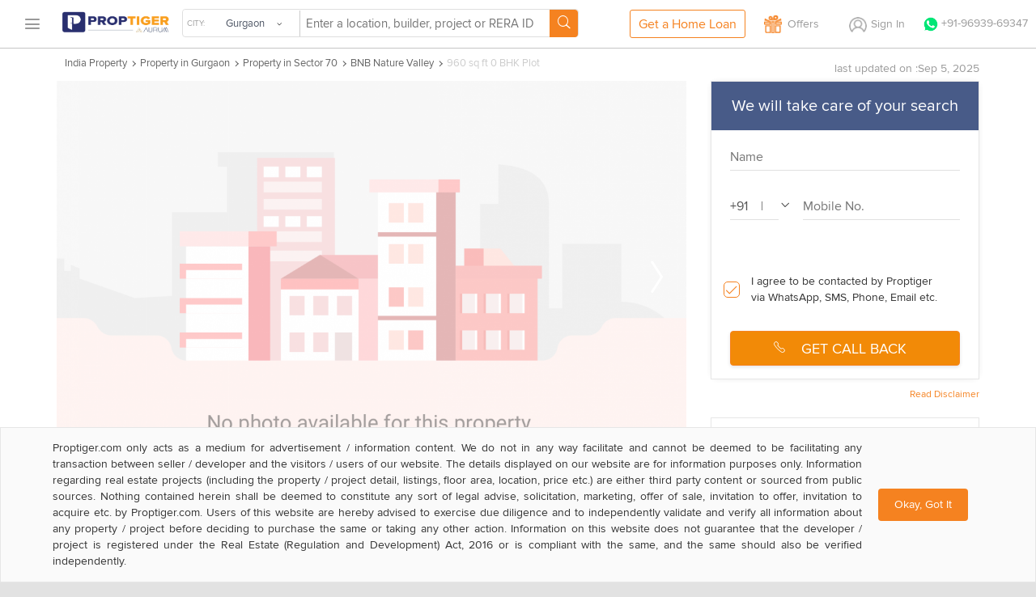

--- FILE ---
content_type: text/html; charset=utf-8
request_url: https://www.proptiger.com/gurgaon/bnb-group-nature-valley-sector-70-15913374/960-sqft-plot
body_size: 34881
content:
<!DOCTYPE html PUBLIC "-//WAPFORUM//DTD XHTML Mobile 1.2//EN" "http://www.openmobilealliance.org/tech/DTD/xhtml-mobile12.dtd"><html lang="en"><head><title>960 sq ft Plot for Sale in BNB Group Nature Valley Sector 70 Gurgaon</title><meta charset="utf-8"/><link rel="dns-prefetch" href="//im.proptiger.com"/><link rel="dns-prefetch" href="//im.pt-img.com"/><link rel="dns-prefetch" href="//im.pt-img1.com"/><link rel="dns-prefetch" href="//im.pt-img2.com"/><link rel="dns-prefetch" href="//static-mob.proptiger.com"/><meta content="IE=Edge,chrome=1" http-equiv="X-UA-Compatible"/><meta name="viewport" content="width=device-width, initial-scale=1.0, maximum-scale=5.0"/><meta name="description" content="960 sq ft Plot for Sale in BNB Group Nature Valley Sector 70 Gurgaon - Buy 960 sq ft residential plot in BNB Group Nature Valley at lowest price in Sector 70 Gurgaon."/><meta name="keywords" content="960 sq ft Plot in BNB Group Nature Valley, 960 sq ft Plot in BNB Group Nature Valley price, 960 sq ft Plot in BNB Group Nature Valley Sector 70, 960 sq ft Plot in BNB Group Nature Valley Gurgaon"/><meta name="language" content="en-uk, english"/><meta name="google" content="notranslate"/><meta http-equiv="Content-Language" content="en"/><meta name="author" content="PropTiger.com"/><meta name="copyright" content="www.proptiger.com"/><meta name="ICBM"/><meta name="HandheldFriendly" content="true"/><meta name="referrer" content="origin"/><meta name="google-site-verification" content="duS8rDRDyhIBVSK_19vEOiqE18uE_I79LTqGAbzrRAo"/><meta property="og:image" content="https://im.proptiger.com/1/1/6/102021539.png"/><meta property="og:title" content="960 sq ft Plot for Sale in BNB Group Nature Valley Sector 70 Gurgaon"/><meta property="og:description" content="960 sq ft Plot for Sale in BNB Group Nature Valley Sector 70 Gurgaon - Buy 960 sq ft residential plot in BNB Group Nature Valley at lowest price in Sector 70 Gurgaon."/><link rel="manifest" href="/manifest.json"/><style type="text/css">@font-face {
   font-family: 'proxima_nova_rgregular';
   src: url('https://d1ghtzyjrbl4t6.cloudfront.net/mobile/fonts/ProximaNova-Reg-webfont.557c4707.eot');
   src: url('https://d1ghtzyjrbl4t6.cloudfront.net/mobile/fonts/ProximaNova-Reg-webfont.557c4707.eot?#iefix') format('embedded-opentype'),
        url('https://d1ghtzyjrbl4t6.cloudfront.net/mobile/fonts/ProximaNova-Reg-webfont.b421b35f.woff2') format('woff2'),
        url('https://d1ghtzyjrbl4t6.cloudfront.net/mobile/fonts/ProximaNova-Reg-webfont.328127b0.woff') format('woff'),
        url('https://d1ghtzyjrbl4t6.cloudfront.net/mobile/fonts/ProximaNova-Reg-webfont.602e9fd3.ttf') format('truetype'),
        url('https://d1ghtzyjrbl4t6.cloudfront.net/mobile/fonts/ProximaNova-Reg-webfont.580ce35a.svg#proxima_nova_rgregular') format('svg');
   font-weight: normal;
   font-style: normal;
   font-display: swap;
}@font-face {
  font-family: 'icomoon-new';
  src:  url('https://d1ghtzyjrbl4t6.cloudfront.net/mobile/fonts/icomoon-new.f7e0914d.eot?h4rq6r');
  src:  url('https://d1ghtzyjrbl4t6.cloudfront.net/mobile/fonts/icomoon-new.f7e0914d.eot?h4rq6r#iefix') format('embedded-opentype'),
    url('https://d1ghtzyjrbl4t6.cloudfront.net/mobile/fonts/icomoon-new.a7ff47fa.woff2?h4rq6r') format('woff2'),
    url('https://d1ghtzyjrbl4t6.cloudfront.net/mobile/fonts/icomoon-new.dce2b8ca.woff?h4rq6r') format('woff'),
    url('https://d1ghtzyjrbl4t6.cloudfront.net/mobile/fonts/icomoon-new.b3d31005.ttf?h4rq6r') format('truetype'),
    url('https://d1ghtzyjrbl4t6.cloudfront.net/mobile/fonts/icomoon-new.dddce3b7.svg?h4rq6r#icomoon-new') format('svg');
  font-weight: normal;
  font-style: normal;
  font-display: swap;
}</style><link rel="canonical" href="https://www.proptiger.com/gurgaon/bnb-group-nature-valley-sector-70-15913374/960-sqft-plot"/><style><html>{font-family:sans-serif;-ms-text-size-adjust:100%;-webkit-text-size-adjust:100%}article,aside,details,figcaption,figure,footer,header,hgroup,main,nav,section,summary{display:block}audio,canvas,progress,video{display:inline-block;vertical-align:baseline}audio:not([controls]){display:none;height:0}[hidden],template{display:none}a{background:0 0}a:active,a:hover{outline:0}b,strong{font-weight:700}dfn{font-style:italic}h1{margin:.67em 0}mark{background:#ff0;color:#000}sub,sup{font-size:75%;line-height:0;position:relative;vertical-align:baseline}sup{top:-.5em}sub{bottom:-.25em}img{border:0}svg:not(:root){overflow:hidden}hr{-moz-box-sizing:content-box;box-sizing:content-box;height:0}pre{overflow:auto}code,kbd,pre,samp{font-family:monospace,monospace;font-size:1em}button,input,optgroup,select,textarea{color:inherit;font:inherit;margin:0}button{overflow:visible}button,select{text-transform:none}button,html input[type=button],input[type=reset],input[type=submit]{-webkit-appearance:button;cursor:pointer}button[disabled],html input[disabled]{cursor:default}button::-moz-focus-inner,input::-moz-focus-inner{border:0;padding:0}input[type=checkbox],input[type=radio]{box-sizing:border-box;padding:0}input[type=number]::-webkit-inner-spin-button,input[type=number]::-webkit-outer-spin-button{height:auto}input[type=search]::-webkit-search-cancel-button,input[type=search]::-webkit-search-decoration{-webkit-appearance:none}textarea{overflow:auto}optgroup{font-weight:700}table{border-collapse:collapse;border-spacing:0}td,th{padding:0}*,:after,:before{-webkit-box-sizing:border-box;-moz-box-sizing:border-box;box-sizing:border-box}html{font-size:10px;-webkit-tap-highlight-color:rgba(0,0,0,0)}body{line-height:1.42857143}button,input,select,textarea{font-family:inherit;font-size:inherit;line-height:inherit}a{color:#428bca;text-decoration:none}a:focus,a:hover{color:#2a6496;text-decoration:underline}a:focus{outline:thin dotted;outline:5px auto -webkit-focus-ring-color;outline-offset:-2px}figure{margin:0}img{vertical-align:middle}.img-responsive{display:block;max-width:100%;height:auto}.img-rounded{border-radius:6px}.img-thumbnail{padding:4px;line-height:1.42857143;background-color:#fff;border:1px solid #ddd;border-radius:4px;-webkit-transition:all .2s ease-in-out;-o-transition:all .2s ease-in-out;transition:all .2s ease-in-out;display:inline-block;max-width:100%;height:auto}.img-circle{border-radius:50%}hr{margin-top:20px;margin-bottom:20px;border:0;border-top:1px solid #eee}.sr-only{position:absolute;width:1px;height:1px;margin:-1px;padding:0;overflow:hidden;clip:rect(0,0,0,0);border:0}.sr-only-focusable:active,.sr-only-focusable:focus{position:static;width:auto;height:auto;margin:0;overflow:visible;clip:auto}.h1,.h2,.h3,.h4,.h5,.h6,h1,h2,h3,h4,h5,h6{font-family:inherit;font-weight:500;line-height:1.1;color:inherit}.h1 .small,.h1 small,.h2 .small,.h2 small,.h3 .small,.h3 small,.h4 .small,.h4 small,.h5 .small,.h5 small,.h6 .small,.h6 small,h1 .small,h1 small,h2 .small,h2 small,h3 .small,h3 small,h4 .small,h4 small,h5 .small,h5 small,h6 .small,h6 small{font-weight:400;line-height:1;color:#777}.h1,.h2,.h3,h1,h2,h3{margin-top:20px;margin-bottom:10px}.h1 .small,.h1 small,.h2 .small,.h2 small,.h3 .small,.h3 small,h1 .small,h1 small,h2 .small,h2 small,h3 .small,h3 small{font-size:65%}.h4,.h5,.h6,h4,h5,h6{margin-top:10px;margin-bottom:10px}.h4 .small,.h4 small,.h5 .small,.h5 small,.h6 .small,.h6 small,h4 .small,h4 small,h5 .small,h5 small,h6 .small,h6 small{font-size:75%}.h1,h1{font-size:36px}.h2,h2{font-size:30px}.h3,h3{font-size:24px}.h4,h4{font-size:18px}.h5,h5{font-size:14px}.h6,h6{font-size:12px}p{margin:0 0 10px}.lead{margin-bottom:20px;font-size:16px;font-weight:300;line-height:1.4}@media (min-width:768px){.lead{font-size:21px}}.small,small{font-size:85%}cite{font-style:normal}.mark,mark{background-color:#fcf8e3;padding:.2em}.text-left{text-align:left}.text-right{text-align:right}.text-center{text-align:center}.text-justify{text-align:justify}.text-nowrap{white-space:nowrap}.text-lowercase{text-transform:lowercase}.text-uppercase{text-transform:uppercase}.text-capitalize{text-transform:capitalize}.text-muted{color:#777}.text-primary{color:#428bca}a.text-primary:hover{color:#3071a9}.text-success{color:#3c763d}a.text-success:hover{color:#2b542c}.text-info{color:#31708f}a.text-info:hover{color:#245269}.text-warning{color:#8a6d3b}a.text-warning:hover{color:#66512c}.text-danger{color:#a94442}a.text-danger:hover{color:#843534}.bg-primary{color:#fff;background-color:#428bca}a.bg-primary:hover{background-color:#3071a9}.bg-success{background-color:#dff0d8}a.bg-success:hover{background-color:#c1e2b3}.bg-info{background-color:#d9edf7}a.bg-info:hover{background-color:#afd9ee}.bg-warning{background-color:#fcf8e3}a.bg-warning:hover{background-color:#f7ecb5}.bg-danger{background-color:#f2dede}a.bg-danger:hover{background-color:#e4b9b9}.page-header{padding-bottom:9px;margin:40px 0 20px;border-bottom:1px solid #eee}ol,ul{margin-top:0;margin-bottom:10px}ol ol,ol ul,ul ol,ul ul{margin-bottom:0}.list-unstyled{padding-left:0;list-style:none}.list-inline{padding-left:0;list-style:none;margin-left:-5px}.list-inline>li{display:inline-block;padding-left:5px;padding-right:5px}dl{margin-top:0;margin-bottom:20px}dd,dt{line-height:1.42857143}dt{font-weight:700}dd{margin-left:0}@media (min-width:768px){.dl-horizontal dt{float:left;width:160px;clear:left;text-align:right;overflow:hidden;text-overflow:ellipsis;white-space:nowrap}.dl-horizontal dd{margin-left:180px}}abbr[data-original-title],abbr[title]{cursor:help;border-bottom:1px dotted #777}.initialism{font-size:90%;text-transform:uppercase}blockquote{padding:10px 20px;margin:0 0 20px;font-size:17.5px;border-left:5px solid #eee}blockquote ol:last-child,blockquote p:last-child,blockquote ul:last-child{margin-bottom:0}blockquote .small,blockquote footer,blockquote small{display:block;font-size:80%;line-height:1.42857143;color:#777}blockquote .small:before,blockquote footer:before,blockquote small:before{content:'\2014 \00A0'}.blockquote-reverse,blockquote.pull-right{padding-right:15px;padding-left:0;border-right:5px solid #eee;border-left:0;text-align:right}.blockquote-reverse .small:before,.blockquote-reverse footer:before,.blockquote-reverse small:before,blockquote.pull-right .small:before,blockquote.pull-right footer:before,blockquote.pull-right small:before{content:''}.blockquote-reverse .small:after,.blockquote-reverse footer:after,.blockquote-reverse small:after,blockquote.pull-right .small:after,blockquote.pull-right footer:after,blockquote.pull-right small:after{content:'\00A0 \2014'}blockquote:after,blockquote:before{content:""}address{margin-bottom:20px;font-style:normal;line-height:1.42857143}.container,.container-fluid{margin-right:auto;margin-left:auto;padding-left:15px;padding-right:15px}@media (min-width:768px){.container{width:750px}}@media (min-width:992px){.container{width:970px}}@media (min-width:1200px){.container{width:1170px}}.row{margin-left:-15px;margin-right:-15px}.col-lg-1,.col-lg-10,.col-lg-11,.col-lg-12,.col-lg-2,.col-lg-3,.col-lg-4,.col-lg-5,.col-lg-6,.col-lg-7,.col-lg-8,.col-lg-9,.col-md-1,.col-md-10,.col-md-11,.col-md-12,.col-md-2,.col-md-3,.col-md-4,.col-md-5,.col-md-6,.col-md-7,.col-md-8,.col-md-9,.col-sm-1,.col-sm-10,.col-sm-11,.col-sm-12,.col-sm-2,.col-sm-3,.col-sm-4,.col-sm-5,.col-sm-6,.col-sm-7,.col-sm-8,.col-sm-9,.col-xs-1,.col-xs-10,.col-xs-11,.col-xs-12,.col-xs-2,.col-xs-3,.col-xs-4,.col-xs-5,.col-xs-6,.col-xs-7,.col-xs-8,.col-xs-9{position:relative;min-height:1px;padding-left:15px;padding-right:15px}.col-xs-1,.col-xs-10,.col-xs-11,.col-xs-12,.col-xs-2,.col-xs-3,.col-xs-4,.col-xs-5,.col-xs-6,.col-xs-7,.col-xs-8,.col-xs-9{float:left}.col-xs-12{width:100%}.col-xs-11{width:91.66666667%}.col-xs-10{width:83.33333333%}.col-xs-9{width:75%}.col-xs-8{width:66.66666667%}.col-xs-7{width:58.33333333%}.col-xs-6{width:50%}.col-xs-5{width:41.66666667%}.col-xs-4{width:33.33333333%}.col-xs-3{width:25%}.col-xs-2{width:16.66666667%}.col-xs-1{width:8.33333333%}.col-xs-pull-12{right:100%}.col-xs-pull-11{right:91.66666667%}.col-xs-pull-10{right:83.33333333%}.col-xs-pull-9{right:75%}.col-xs-pull-8{right:66.66666667%}.col-xs-pull-7{right:58.33333333%}.col-xs-pull-6{right:50%}.col-xs-pull-5{right:41.66666667%}.col-xs-pull-4{right:33.33333333%}.col-xs-pull-3{right:25%}.col-xs-pull-2{right:16.66666667%}.col-xs-pull-1{right:8.33333333%}.col-xs-pull-0{right:auto}.col-xs-push-12{left:100%}.col-xs-push-11{left:91.66666667%}.col-xs-push-10{left:83.33333333%}.col-xs-push-9{left:75%}.col-xs-push-8{left:66.66666667%}.col-xs-push-7{left:58.33333333%}.col-xs-push-6{left:50%}.col-xs-push-5{left:41.66666667%}.col-xs-push-4{left:33.33333333%}.col-xs-push-3{left:25%}.col-xs-push-2{left:16.66666667%}.col-xs-push-1{left:8.33333333%}.col-xs-push-0{left:auto}.col-xs-offset-12{margin-left:100%}.col-xs-offset-11{margin-left:91.66666667%}.col-xs-offset-10{margin-left:83.33333333%}.col-xs-offset-9{margin-left:75%}.col-xs-offset-8{margin-left:66.66666667%}.col-xs-offset-7{margin-left:58.33333333%}.col-xs-offset-6{margin-left:50%}.col-xs-offset-5{margin-left:41.66666667%}.col-xs-offset-4{margin-left:33.33333333%}.col-xs-offset-3{margin-left:25%}.col-xs-offset-2{margin-left:16.66666667%}.col-xs-offset-1{margin-left:8.33333333%}.col-xs-offset-0{margin-left:0}@media (min-width:768px){.col-sm-1,.col-sm-10,.col-sm-11,.col-sm-12,.col-sm-2,.col-sm-3,.col-sm-4,.col-sm-5,.col-sm-6,.col-sm-7,.col-sm-8,.col-sm-9{float:left}.col-sm-12{width:100%}.col-sm-11{width:91.66666667%}.col-sm-10{width:83.33333333%}.col-sm-9{width:75%}.col-sm-8{width:66.66666667%}.col-sm-7{width:58.33333333%}.col-sm-6{width:50%}.col-sm-5{width:41.66666667%}.col-sm-4{width:33.33333333%}.col-sm-3{width:25%}.col-sm-2{width:16.66666667%}.col-sm-1{width:8.33333333%}.col-sm-pull-12{right:100%}.col-sm-pull-11{right:91.66666667%}.col-sm-pull-10{right:83.33333333%}.col-sm-pull-9{right:75%}.col-sm-pull-8{right:66.66666667%}.col-sm-pull-7{right:58.33333333%}.col-sm-pull-6{right:50%}.col-sm-pull-5{right:41.66666667%}.col-sm-pull-4{right:33.33333333%}.col-sm-pull-3{right:25%}.col-sm-pull-2{right:16.66666667%}.col-sm-pull-1{right:8.33333333%}.col-sm-pull-0{right:auto}.col-sm-push-12{left:100%}.col-sm-push-11{left:91.66666667%}.col-sm-push-10{left:83.33333333%}.col-sm-push-9{left:75%}.col-sm-push-8{left:66.66666667%}.col-sm-push-7{left:58.33333333%}.col-sm-push-6{left:50%}.col-sm-push-5{left:41.66666667%}.col-sm-push-4{left:33.33333333%}.col-sm-push-3{left:25%}.col-sm-push-2{left:16.66666667%}.col-sm-push-1{left:8.33333333%}.col-sm-push-0{left:auto}.col-sm-offset-12{margin-left:100%}.col-sm-offset-11{margin-left:91.66666667%}.col-sm-offset-10{margin-left:83.33333333%}.col-sm-offset-9{margin-left:75%}.col-sm-offset-8{margin-left:66.66666667%}.col-sm-offset-7{margin-left:58.33333333%}.col-sm-offset-6{margin-left:50%}.col-sm-offset-5{margin-left:41.66666667%}.col-sm-offset-4{margin-left:33.33333333%}.col-sm-offset-3{margin-left:25%}.col-sm-offset-2{margin-left:16.66666667%}.col-sm-offset-1{margin-left:8.33333333%}.col-sm-offset-0{margin-left:0}}@media (min-width:992px){.col-md-1,.col-md-10,.col-md-11,.col-md-12,.col-md-2,.col-md-3,.col-md-4,.col-md-5,.col-md-6,.col-md-7,.col-md-8,.col-md-9{float:left}.col-md-12{width:100%}.col-md-11{width:91.66666667%}.col-md-10{width:83.33333333%}.col-md-9{width:75%}.col-md-8{width:66.66666667%}.col-md-7{width:58.33333333%}.col-md-6{width:50%}.col-md-5{width:41.66666667%}.col-md-4{width:33.33333333%}.col-md-3{width:25%}.col-md-2{width:16.66666667%}.col-md-1{width:8.33333333%}.col-md-pull-12{right:100%}.col-md-pull-11{right:91.66666667%}.col-md-pull-10{right:83.33333333%}.col-md-pull-9{right:75%}.col-md-pull-8{right:66.66666667%}.col-md-pull-7{right:58.33333333%}.col-md-pull-6{right:50%}.col-md-pull-5{right:41.66666667%}.col-md-pull-4{right:33.33333333%}.col-md-pull-3{right:25%}.col-md-pull-2{right:16.66666667%}.col-md-pull-1{right:8.33333333%}.col-md-pull-0{right:auto}.col-md-push-12{left:100%}.col-md-push-11{left:91.66666667%}.col-md-push-10{left:83.33333333%}.col-md-push-9{left:75%}.col-md-push-8{left:66.66666667%}.col-md-push-7{left:58.33333333%}.col-md-push-6{left:50%}.col-md-push-5{left:41.66666667%}.col-md-push-4{left:33.33333333%}.col-md-push-3{left:25%}.col-md-push-2{left:16.66666667%}.col-md-push-1{left:8.33333333%}.col-md-push-0{left:auto}.col-md-offset-12{margin-left:100%}.col-md-offset-11{margin-left:91.66666667%}.col-md-offset-10{margin-left:83.33333333%}.col-md-offset-9{margin-left:75%}.col-md-offset-8{margin-left:66.66666667%}.col-md-offset-7{margin-left:58.33333333%}.col-md-offset-6{margin-left:50%}.col-md-offset-5{margin-left:41.66666667%}.col-md-offset-4{margin-left:33.33333333%}.col-md-offset-3{margin-left:25%}.col-md-offset-2{margin-left:16.66666667%}.col-md-offset-1{margin-left:8.33333333%}.col-md-offset-0{margin-left:0}}@media (min-width:1200px){.col-lg-1,.col-lg-10,.col-lg-11,.col-lg-12,.col-lg-2,.col-lg-3,.col-lg-4,.col-lg-5,.col-lg-6,.col-lg-7,.col-lg-8,.col-lg-9{float:left}.col-lg-12{width:100%}.col-lg-11{width:91.66666667%}.col-lg-10{width:83.33333333%}.col-lg-9{width:75%}.col-lg-8{width:66.66666667%}.col-lg-7{width:58.33333333%}.col-lg-6{width:50%}.col-lg-5{width:41.66666667%}.col-lg-4{width:33.33333333%}.col-lg-3{width:25%}.col-lg-2{width:16.66666667%}.col-lg-1{width:8.33333333%}.col-lg-pull-12{right:100%}.col-lg-pull-11{right:91.66666667%}.col-lg-pull-10{right:83.33333333%}.col-lg-pull-9{right:75%}.col-lg-pull-8{right:66.66666667%}.col-lg-pull-7{right:58.33333333%}.col-lg-pull-6{right:50%}.col-lg-pull-5{right:41.66666667%}.col-lg-pull-4{right:33.33333333%}.col-lg-pull-3{right:25%}.col-lg-pull-2{right:16.66666667%}.col-lg-pull-1{right:8.33333333%}.col-lg-pull-0{right:auto}.col-lg-push-12{left:100%}.col-lg-push-11{left:91.66666667%}.col-lg-push-10{left:83.33333333%}.col-lg-push-9{left:75%}.col-lg-push-8{left:66.66666667%}.col-lg-push-7{left:58.33333333%}.col-lg-push-6{left:50%}.col-lg-push-5{left:41.66666667%}.col-lg-push-4{left:33.33333333%}.col-lg-push-3{left:25%}.col-lg-push-2{left:16.66666667%}.col-lg-push-1{left:8.33333333%}.col-lg-push-0{left:auto}.col-lg-offset-12{margin-left:100%}.col-lg-offset-11{margin-left:91.66666667%}.col-lg-offset-10{margin-left:83.33333333%}.col-lg-offset-9{margin-left:75%}.col-lg-offset-8{margin-left:66.66666667%}.col-lg-offset-7{margin-left:58.33333333%}.col-lg-offset-6{margin-left:50%}.col-lg-offset-5{margin-left:41.66666667%}.col-lg-offset-4{margin-left:33.33333333%}.col-lg-offset-3{margin-left:25%}.col-lg-offset-2{margin-left:16.66666667%}.col-lg-offset-1{margin-left:8.33333333%}.col-lg-offset-0{margin-left:0}}fieldset{padding:0;margin:0;border:0;min-width:0}legend{display:block;width:100%;padding:0;margin-bottom:20px;font-size:21px;line-height:inherit;color:#333;border:0;border-bottom:1px solid #e5e5e5}label{display:inline-block;max-width:100%;margin-bottom:5px;font-weight:700}input[type=search]{-webkit-box-sizing:border-box;-moz-box-sizing:border-box;box-sizing:border-box}input[type=checkbox],input[type=radio]{margin:4px 0 0;line-height:normal}input[type=file]{display:block}input[type=range]{display:block;width:100%}select[multiple],select[size]{height:auto}input[type=checkbox]:focus,input[type=file]:focus,input[type=radio]:focus{outline:thin dotted;outline:5px auto -webkit-focus-ring-color;outline-offset:-2px}output{display:block;padding-top:7px;font-size:14px;line-height:1.42857143;color:#555}.form-control{display:block;width:100%;height:34px;padding:6px 12px;line-height:1.42857143;color:#555;background-image:none;-webkit-box-shadow:inset 0 1px 1px rgba(0,0,0,.075);-webkit-transition:border-color ease-in-out .15s,box-shadow ease-in-out .15s;-o-transition:border-color ease-in-out .15s,box-shadow ease-in-out .15s;transition:border-color ease-in-out .15s,box-shadow ease-in-out .15s}.form-control:focus{border-color:#66afe9;outline:0;-webkit-box-shadow:inset 0 1px 1px rgba(0,0,0,.075),0 0 8px rgba(102,175,233,.6);box-shadow:inset 0 1px 1px rgba(0,0,0,.075),0 0 8px rgba(102,175,233,.6)}.form-control::-moz-placeholder{color:#777;opacity:1}.form-control:-ms-input-placeholder{color:#777}.form-control::-webkit-input-placeholder{color:#777}.form-control[disabled],.form-control[readonly],fieldset[disabled] .form-control{cursor:not-allowed;background-color:#eee;opacity:1}textarea.form-control{height:auto}input[type=search]{-webkit-appearance:none}input[type=date],input[type=datetime-local],input[type=month],input[type=time]{line-height:34px;line-height:1.42857143 \0}input[type=date].input-sm,input[type=datetime-local].input-sm,input[type=month].input-sm,input[type=time].input-sm{line-height:30px}input[type=date].input-lg,input[type=datetime-local].input-lg,input[type=month].input-lg,input[type=time].input-lg{line-height:46px}.form-group{margin-bottom:15px}.checkbox,.radio{position:relative;display:block;min-height:20px;margin-top:10px;margin-bottom:10px}.checkbox label,.radio label{padding-left:20px;margin-bottom:0;font-weight:400;cursor:pointer}.checkbox input[type=checkbox],.checkbox-inline input[type=checkbox],.radio input[type=radio],.radio-inline input[type=radio]{position:absolute;margin-left:-20px}.checkbox+.checkbox,.radio+.radio{margin-top:-5px}.checkbox-inline,.radio-inline{display:inline-block;padding-left:20px;margin-bottom:0;vertical-align:middle;font-weight:400;cursor:pointer}.checkbox-inline+.checkbox-inline,.radio-inline+.radio-inline{margin-top:0;margin-left:10px}.checkbox-inline.disabled,.checkbox.disabled label,.radio-inline.disabled,.radio.disabled label,fieldset[disabled] .checkbox label,fieldset[disabled] .checkbox-inline,fieldset[disabled] .radio label,fieldset[disabled] .radio-inline,fieldset[disabled] input[type=checkbox],fieldset[disabled] input[type=radio],input[type=checkbox].disabled,input[type=checkbox][disabled],input[type=radio].disabled,input[type=radio][disabled]{cursor:not-allowed}.form-control-static{padding-top:7px;padding-bottom:7px;margin-bottom:0}.form-control-static.input-lg,.form-control-static.input-sm{padding-left:0;padding-right:0}.form-horizontal .form-group-sm .form-control,.input-sm{height:30px;padding:5px 10px;font-size:12px;line-height:1.5;border-radius:3px}select.input-sm{height:30px;line-height:30px}select[multiple].input-sm,textarea.input-sm{height:auto}.form-horizontal .form-group-lg .form-control,.input-lg{height:46px;padding:10px 16px;font-size:18px;line-height:1.33;border-radius:6px}select.input-lg{height:46px;line-height:46px}select[multiple].input-lg,textarea.input-lg{height:auto}.has-feedback{position:relative}.has-feedback .form-control{padding-right:42.5px}.form-control-feedback{position:absolute;top:25px;right:0;z-index:2;display:block;width:34px;height:34px;line-height:34px;text-align:center}.input-lg+.form-control-feedback{width:46px;height:46px;line-height:46px}.input-sm+.form-control-feedback{width:30px;height:30px;line-height:30px}.has-success .checkbox,.has-success .checkbox-inline,.has-success .control-label,.has-success .help-block,.has-success .radio,.has-success .radio-inline{color:#3c763d}.has-success .form-control{border-color:#3c763d;-webkit-box-shadow:inset 0 1px 1px rgba(0,0,0,.075);box-shadow:inset 0 1px 1px rgba(0,0,0,.075)}.has-success .form-control:focus{border-color:#2b542c;-webkit-box-shadow:inset 0 1px 1px rgba(0,0,0,.075),0 0 6px #67b168;box-shadow:inset 0 1px 1px rgba(0,0,0,.075),0 0 6px #67b168}.has-success .input-group-addon{color:#3c763d;border-color:#3c763d;background-color:#dff0d8}.has-success .form-control-feedback{color:#3c763d}.has-warning .checkbox,.has-warning .checkbox-inline,.has-warning .control-label,.has-warning .help-block,.has-warning .radio,.has-warning .radio-inline{color:#8a6d3b}.has-warning .form-control{border-color:#8a6d3b;-webkit-box-shadow:inset 0 1px 1px rgba(0,0,0,.075);box-shadow:inset 0 1px 1px rgba(0,0,0,.075)}.has-warning .form-control:focus{border-color:#66512c;-webkit-box-shadow:inset 0 1px 1px rgba(0,0,0,.075),0 0 6px #c0a16b;box-shadow:inset 0 1px 1px rgba(0,0,0,.075),0 0 6px #c0a16b}.has-warning .input-group-addon{color:#8a6d3b;border-color:#8a6d3b;background-color:#fcf8e3}.has-warning .form-control-feedback{color:#8a6d3b}.has-error .checkbox,.has-error .checkbox-inline,.has-error .control-label,.has-error .help-block,.has-error .radio,.has-error .radio-inline{color:#a94442}.has-error .form-control{border-color:#a94442;-webkit-box-shadow:inset 0 1px 1px rgba(0,0,0,.075);box-shadow:inset 0 1px 1px rgba(0,0,0,.075)}.has-error .form-control:focus{border-color:#843534;-webkit-box-shadow:inset 0 1px 1px rgba(0,0,0,.075),0 0 6px #ce8483;box-shadow:inset 0 1px 1px rgba(0,0,0,.075),0 0 6px #ce8483}.has-error .input-group-addon{color:#a94442;border-color:#a94442;background-color:#f2dede}.has-error .form-control-feedback{color:#a94442}.has-feedback label.sr-only~.form-control-feedback{top:0}.help-block{display:block;margin-top:5px;margin-bottom:10px;color:#737373}@media (min-width:768px){.form-inline .form-group{display:inline-block;margin-bottom:0;vertical-align:middle}.form-inline .form-control{display:inline-block;width:auto;vertical-align:middle}.form-inline .input-group{display:inline-table;vertical-align:middle}.form-inline .input-group .form-control,.form-inline .input-group .input-group-addon,.form-inline .input-group .input-group-btn{width:auto}.form-inline .input-group>.form-control{width:100%}.form-inline .control-label{margin-bottom:0;vertical-align:middle}.form-inline .checkbox,.form-inline .radio{display:inline-block;margin-top:0;margin-bottom:0;vertical-align:middle}.form-inline .checkbox label,.form-inline .radio label{padding-left:0}.form-inline .checkbox input[type=checkbox],.form-inline .radio input[type=radio]{position:relative;margin-left:0}.form-inline .has-feedback .form-control-feedback{top:0}}.form-horizontal .checkbox,.form-horizontal .checkbox-inline,.form-horizontal .radio,.form-horizontal .radio-inline{margin-top:0;margin-bottom:0;padding-top:7px}.form-horizontal .checkbox,.form-horizontal .radio{min-height:27px}.form-horizontal .form-group{margin-left:-15px;margin-right:-15px}@media (min-width:768px){.form-horizontal .control-label{text-align:right;margin-bottom:0;padding-top:7px}}.form-horizontal .has-feedback .form-control-feedback{top:0;right:15px}@media (min-width:768px){.form-horizontal .form-group-lg .control-label{padding-top:14.3px}}@media (min-width:768px){.form-horizontal .form-group-sm .control-label{padding-top:6px}}.btn{display:inline-block;margin-bottom:0;font-weight:400;text-align:center;vertical-align:middle;cursor:pointer;background-image:none;border:1px solid transparent;white-space:nowrap;padding:6px 12px;font-size:14px;line-height:1.42857143;border-radius:4px;-webkit-user-select:none;-moz-user-select:none;-ms-user-select:none;user-select:none}.btn.active:focus,.btn:active:focus,.btn:focus{outline:thin dotted;outline:5px auto -webkit-focus-ring-color;outline-offset:-2px}.btn:focus,.btn:hover{color:#333;text-decoration:none}.btn.active,.btn:active{outline:0;background-image:none;-webkit-box-shadow:inset 0 3px 5px rgba(0,0,0,.125);box-shadow:inset 0 3px 5px rgba(0,0,0,.125)}.btn.disabled,.btn[disabled],fieldset[disabled] .btn{cursor:not-allowed;pointer-events:none;opacity:.65;filter:alpha(opacity=65);-webkit-box-shadow:none;box-shadow:none}.btn-default{color:#333;background-color:#fff;border-color:#ccc}.btn-default.active,.btn-default:active,.btn-default:focus,.btn-default:hover,.open>.dropdown-toggle.btn-default{color:#333;background-color:#e6e6e6;border-color:#adadad}.btn-default.active,.btn-default:active,.open>.dropdown-toggle.btn-default{background-image:none}.btn-default.disabled,.btn-default.disabled.active,.btn-default.disabled:active,.btn-default.disabled:focus,.btn-default.disabled:hover,.btn-default[disabled],.btn-default[disabled].active,.btn-default[disabled]:active,.btn-default[disabled]:focus,.btn-default[disabled]:hover,fieldset[disabled] .btn-default,fieldset[disabled] .btn-default.active,fieldset[disabled] .btn-default:active,fieldset[disabled] .btn-default:focus,fieldset[disabled] .btn-default:hover{background-color:#fff;border-color:#ccc}.btn-default .badge{color:#fff;background-color:#333}.btn-primary{color:#fff;background-color:#428bca;border-color:#357ebd}.btn-primary.active,.btn-primary:active,.btn-primary:focus,.btn-primary:hover,.open>.dropdown-toggle.btn-primary{color:#fff;background-color:#3071a9;border-color:#285e8e}.btn-primary.active,.btn-primary:active,.open>.dropdown-toggle.btn-primary{background-image:none}.btn-primary.disabled,.btn-primary.disabled.active,.btn-primary.disabled:active,.btn-primary.disabled:focus,.btn-primary.disabled:hover,.btn-primary[disabled],.btn-primary[disabled].active,.btn-primary[disabled]:active,.btn-primary[disabled]:focus,.btn-primary[disabled]:hover,fieldset[disabled] .btn-primary,fieldset[disabled] .btn-primary.active,fieldset[disabled] .btn-primary:active,fieldset[disabled] .btn-primary:focus,fieldset[disabled] .btn-primary:hover{background-color:#428bca;border-color:#357ebd}.btn-primary .badge{color:#428bca;background-color:#fff}.btn-success{color:#fff;background-color:#5cb85c;border-color:#4cae4c}.btn-success.active,.btn-success:active,.btn-success:focus,.btn-success:hover,.open>.dropdown-toggle.btn-success{color:#fff;background-color:#449d44;border-color:#398439}.btn-success.active,.btn-success:active,.open>.dropdown-toggle.btn-success{background-image:none}.btn-success.disabled,.btn-success.disabled.active,.btn-success.disabled:active,.btn-success.disabled:focus,.btn-success.disabled:hover,.btn-success[disabled],.btn-success[disabled].active,.btn-success[disabled]:active,.btn-success[disabled]:focus,.btn-success[disabled]:hover,fieldset[disabled] .btn-success,fieldset[disabled] .btn-success.active,fieldset[disabled] .btn-success:active,fieldset[disabled] .btn-success:focus,fieldset[disabled] .btn-success:hover{background-color:#5cb85c;border-color:#4cae4c}.btn-success .badge{color:#5cb85c;background-color:#fff}.btn-info{color:#fff;background-color:#5bc0de;border-color:#46b8da}.btn-info.active,.btn-info:active,.btn-info:focus,.btn-info:hover,.open>.dropdown-toggle.btn-info{color:#fff;background-color:#31b0d5;border-color:#269abc}.btn-info.active,.btn-info:active,.open>.dropdown-toggle.btn-info{background-image:none}.btn-info.disabled,.btn-info.disabled.active,.btn-info.disabled:active,.btn-info.disabled:focus,.btn-info.disabled:hover,.btn-info[disabled],.btn-info[disabled].active,.btn-info[disabled]:active,.btn-info[disabled]:focus,.btn-info[disabled]:hover,fieldset[disabled] .btn-info,fieldset[disabled] .btn-info.active,fieldset[disabled] .btn-info:active,fieldset[disabled] .btn-info:focus,fieldset[disabled] .btn-info:hover{background-color:#5bc0de;border-color:#46b8da}.btn-info .badge{color:#5bc0de;background-color:#fff}.btn-warning{color:#fff;background-color:#f0ad4e;border-color:#eea236}.btn-warning.active,.btn-warning:active,.btn-warning:focus,.btn-warning:hover,.open>.dropdown-toggle.btn-warning{color:#fff;background-color:#ec971f;border-color:#d58512}.btn-warning.active,.btn-warning:active,.open>.dropdown-toggle.btn-warning{background-image:none}.btn-warning.disabled,.btn-warning.disabled.active,.btn-warning.disabled:active,.btn-warning.disabled:focus,.btn-warning.disabled:hover,.btn-warning[disabled],.btn-warning[disabled].active,.btn-warning[disabled]:active,.btn-warning[disabled]:focus,.btn-warning[disabled]:hover,fieldset[disabled] .btn-warning,fieldset[disabled] .btn-warning.active,fieldset[disabled] .btn-warning:active,fieldset[disabled] .btn-warning:focus,fieldset[disabled] .btn-warning:hover{background-color:#f0ad4e;border-color:#eea236}.btn-warning .badge{color:#f0ad4e;background-color:#fff}.btn-danger{color:#fff;background-color:#d9534f;border-color:#d43f3a}.btn-danger.active,.btn-danger:active,.btn-danger:focus,.btn-danger:hover,.open>.dropdown-toggle.btn-danger{color:#fff;background-color:#c9302c;border-color:#ac2925}.btn-danger.active,.btn-danger:active,.open>.dropdown-toggle.btn-danger{background-image:none}.btn-danger.disabled,.btn-danger.disabled.active,.btn-danger.disabled:active,.btn-danger.disabled:focus,.btn-danger.disabled:hover,.btn-danger[disabled],.btn-danger[disabled].active,.btn-danger[disabled]:active,.btn-danger[disabled]:focus,.btn-danger[disabled]:hover,fieldset[disabled] .btn-danger,fieldset[disabled] .btn-danger.active,fieldset[disabled] .btn-danger:active,fieldset[disabled] .btn-danger:focus,fieldset[disabled] .btn-danger:hover{background-color:#d9534f;border-color:#d43f3a}.btn-danger .badge{color:#d9534f;background-color:#fff}.btn-link{color:#428bca;font-weight:400;cursor:pointer;border-radius:0}.btn-link,.btn-link:active,.btn-link[disabled],fieldset[disabled] .btn-link{background-color:transparent;-webkit-box-shadow:none;box-shadow:none}.btn-link,.btn-link:active,.btn-link:focus,.btn-link:hover{border-color:transparent}.btn-link:focus,.btn-link:hover{color:#2a6496;text-decoration:underline;background-color:transparent}.btn-link[disabled]:focus,.btn-link[disabled]:hover,fieldset[disabled] .btn-link:focus,fieldset[disabled] .btn-link:hover{color:#777;text-decoration:none}.btn-group-lg>.btn,.btn-lg{padding:10px 16px;font-size:18px;line-height:1.33;border-radius:6px}.btn-group-sm>.btn,.btn-sm{padding:5px 10px;font-size:12px;line-height:1.5;border-radius:3px}.btn-group-xs>.btn,.btn-xs{padding:1px 5px;font-size:12px;line-height:1.5;border-radius:3px}.btn-block{display:block;width:100%}.btn-block+.btn-block{margin-top:5px}input[type=button].btn-block,input[type=reset].btn-block,input[type=submit].btn-block{width:100%}.btn-group,.btn-group-vertical{position:relative;display:inline-block;vertical-align:middle}.btn-group-vertical>.btn,.btn-group>.btn{position:relative;float:left}.btn-group-vertical>.btn.active,.btn-group-vertical>.btn:active,.btn-group-vertical>.btn:focus,.btn-group-vertical>.btn:hover,.btn-group>.btn.active,.btn-group>.btn:active,.btn-group>.btn:focus,.btn-group>.btn:hover{z-index:2}.btn-group-vertical>.btn:focus,.btn-group>.btn:focus{outline:0}.btn-group .btn+.btn,.btn-group .btn+.btn-group,.btn-group .btn-group+.btn,.btn-group .btn-group+.btn-group{margin-left:-1px}.btn-toolbar{margin-left:-5px}.btn-toolbar .btn-group,.btn-toolbar .input-group{float:left}.btn-toolbar>.btn,.btn-toolbar>.btn-group,.btn-toolbar>.input-group{margin-left:5px}.btn-group>.btn:not(:first-child):not(:last-child):not(.dropdown-toggle){border-radius:0}.btn-group>.btn:first-child{margin-left:0}.btn-group>.btn:first-child:not(:last-child):not(.dropdown-toggle){border-bottom-right-radius:0;border-top-right-radius:0}.btn-group>.btn:last-child:not(:first-child),.btn-group>.dropdown-toggle:not(:first-child){border-bottom-left-radius:0;border-top-left-radius:0}.btn-group>.btn-group{float:left}.btn-group>.btn-group:not(:first-child):not(:last-child)>.btn{border-radius:0}.btn-group>.btn-group:first-child>.btn:last-child,.btn-group>.btn-group:first-child>.dropdown-toggle{border-bottom-right-radius:0;border-top-right-radius:0}.btn-group>.btn-group:last-child>.btn:first-child{border-bottom-left-radius:0;border-top-left-radius:0}.btn-group .dropdown-toggle:active,.btn-group.open .dropdown-toggle{outline:0}.btn-group>.btn+.dropdown-toggle{padding-left:8px;padding-right:8px}.btn-group>.btn-lg+.dropdown-toggle{padding-left:12px;padding-right:12px}.btn-group.open .dropdown-toggle{-webkit-box-shadow:inset 0 3px 5px rgba(0,0,0,.125);box-shadow:inset 0 3px 5px rgba(0,0,0,.125)}.btn-group.open .dropdown-toggle.btn-link{-webkit-box-shadow:none;box-shadow:none}.btn .caret{margin-left:0}.btn-lg .caret{border-width:5px 5px 0;border-bottom-width:0}.dropup .btn-lg .caret{border-width:0 5px 5px}.btn-group-vertical>.btn,.btn-group-vertical>.btn-group,.btn-group-vertical>.btn-group>.btn{display:block;float:none;width:100%;max-width:100%}.btn-group-vertical>.btn-group>.btn{float:none}.btn-group-vertical>.btn+.btn,.btn-group-vertical>.btn+.btn-group,.btn-group-vertical>.btn-group+.btn,.btn-group-vertical>.btn-group+.btn-group{margin-top:-1px;margin-left:0}.btn-group-vertical>.btn:not(:first-child):not(:last-child){border-radius:0}.btn-group-vertical>.btn:first-child:not(:last-child){border-top-right-radius:4px;border-bottom-right-radius:0;border-bottom-left-radius:0}.btn-group-vertical>.btn:last-child:not(:first-child){border-bottom-left-radius:4px;border-top-right-radius:0;border-top-left-radius:0}.btn-group-vertical>.btn-group:not(:first-child):not(:last-child)>.btn{border-radius:0}.btn-group-vertical>.btn-group:first-child:not(:last-child)>.btn:last-child,.btn-group-vertical>.btn-group:first-child:not(:last-child)>.dropdown-toggle{border-bottom-right-radius:0;border-bottom-left-radius:0}.btn-group-vertical>.btn-group:last-child:not(:first-child)>.btn:first-child{border-top-right-radius:0;border-top-left-radius:0}.btn-group-justified{display:table;width:100%;table-layout:fixed;border-collapse:separate}.btn-group-justified>.btn,.btn-group-justified>.btn-group{float:none;display:table-cell;width:1%}.btn-group-justified>.btn-group .btn{width:100%}.btn-group-justified>.btn-group .dropdown-menu{left:auto}[data-toggle=buttons]>.btn>input[type=checkbox],[data-toggle=buttons]>.btn>input[type=radio]{position:absolute;z-index:-1;opacity:0;filter:alpha(opacity=0)}.input-group{position:relative;display:table;border-collapse:separate}.input-group[class*=col-]{float:none;padding-left:0;padding-right:0}.input-group .form-control{position:relative;z-index:2;float:left;width:100%;margin-bottom:0}.input-group-lg>.form-control,.input-group-lg>.input-group-addon,.input-group-lg>.input-group-btn>.btn{height:46px;padding:10px 16px;font-size:18px;line-height:1.33;border-radius:6px}select.input-group-lg>.form-control,select.input-group-lg>.input-group-addon,select.input-group-lg>.input-group-btn>.btn{height:46px;line-height:46px}select[multiple].input-group-lg>.form-control,select[multiple].input-group-lg>.input-group-addon,select[multiple].input-group-lg>.input-group-btn>.btn,textarea.input-group-lg>.form-control,textarea.input-group-lg>.input-group-addon,textarea.input-group-lg>.input-group-btn>.btn{height:auto}.input-group-sm>.form-control,.input-group-sm>.input-group-addon,.input-group-sm>.input-group-btn>.btn{height:30px;padding:5px 10px;font-size:12px;line-height:1.5;border-radius:3px}select.input-group-sm>.form-control,select.input-group-sm>.input-group-addon,select.input-group-sm>.input-group-btn>.btn{height:30px;line-height:30px}select[multiple].input-group-sm>.form-control,select[multiple].input-group-sm>.input-group-addon,select[multiple].input-group-sm>.input-group-btn>.btn,textarea.input-group-sm>.form-control,textarea.input-group-sm>.input-group-addon,textarea.input-group-sm>.input-group-btn>.btn{height:auto}.input-group .form-control,.input-group-addon,.input-group-btn{display:table-cell}.input-group .form-control:not(:first-child):not(:last-child),.input-group-addon:not(:first-child):not(:last-child),.input-group-btn:not(:first-child):not(:last-child){border-radius:0}.input-group-addon,.input-group-btn{width:1%;white-space:nowrap;vertical-align:middle}.input-group-addon{padding:6px 12px;font-size:14px;font-weight:400;line-height:1;color:#555;text-align:center;background-color:#eee;border:1px solid #ccc;border-radius:4px}.input-group-addon.input-sm{padding:5px 10px;font-size:12px;border-radius:3px}.input-group-addon.input-lg{padding:10px 16px;font-size:18px;border-radius:6px}.input-group-addon input[type=checkbox],.input-group-addon input[type=radio]{margin-top:0}.input-group .form-control:first-child,.input-group-addon:first-child,.input-group-btn:first-child>.btn,.input-group-btn:first-child>.btn-group>.btn,.input-group-btn:first-child>.dropdown-toggle,.input-group-btn:last-child>.btn-group:not(:last-child)>.btn,.input-group-btn:last-child>.btn:not(:last-child):not(.dropdown-toggle){border-bottom-right-radius:0;border-top-right-radius:0}.input-group-addon:first-child{border-right:0}.input-group .form-control:last-child,.input-group-addon:last-child,.input-group-btn:first-child>.btn-group:not(:first-child)>.btn,.input-group-btn:first-child>.btn:not(:first-child),.input-group-btn:last-child>.btn,.input-group-btn:last-child>.btn-group>.btn,.input-group-btn:last-child>.dropdown-toggle{border-bottom-left-radius:0;border-top-left-radius:0}.input-group-addon:last-child{border-left:0}.input-group-btn{position:relative;font-size:0;white-space:nowrap}.input-group-btn>.btn{position:relative}.input-group-btn>.btn+.btn{margin-left:-1px}.input-group-btn>.btn:active,.input-group-btn>.btn:focus,.input-group-btn>.btn:hover{z-index:2}.input-group-btn:first-child>.btn,.input-group-btn:first-child>.btn-group{margin-right:-1px}.input-group-btn:last-child>.btn,.input-group-btn:last-child>.btn-group{margin-left:-1px}.btn-group-vertical>.btn-group:after,.btn-group-vertical>.btn-group:before,.btn-toolbar:after,.btn-toolbar:before,.clearfix:after,.clearfix:before,.container-fluid:after,.container-fluid:before,.container:after,.container:before,.dl-horizontal dd:after,.dl-horizontal dd:before,.form-horizontal .form-group:after,.form-horizontal .form-group:before,.row:after,.row:before{content:" ";display:table}.btn-group-vertical>.btn-group:after,.btn-toolbar:after,.clearfix:after,.container-fluid:after,.container:after,.dl-horizontal dd:after,.form-horizontal .form-group:after,.row:after{clear:both}.center-block{display:block;margin-left:auto;margin-right:auto}.pull-right{float:right!important}.pull-left{float:left!important}.hide{display:none!important}.show{display:block!important}.invisible{visibility:hidden}.text-hide{font:0/0 a;color:transparent;text-shadow:none;background-color:transparent;border:0}.hidden{display:none!important;visibility:hidden!important}.affix{position:fixed;-webkit-transform:translate3d(0,0,0);transform:translate3d(0,0,0)}.bg-img-default{height:100%;width:100%;background-position:center;background-repeat:no-repeat;background-size:cover}.bg-img-default.bg-img-contain{background-size:contain}.bg-img-default.bg-img-cover{background-size:cover}.zoom-img-container img{transform:scale(1);transition:transform 300ms ease-in-out}.zoom-img-container:hover img{transform:scale(1.1)}.reset-a{color:inherit}.reset-a:active,.reset-a:focus,.reset-a:hover{color:inherit;text-decoration:none;outline:0}.pos-rel{position:relative}.d-flex{display:-ms-flexbox;display:flex}.pos-abs-top-left{position:absolute;left:0;top:0;width:100%;height:100%;z-index:1}.full-img{display:block;height:100%;width:100%}.more-link,.text-link{color:#f58220;text-decoration:none;cursor:pointer}.more-link:focus,.more-link:hover,.text-link:focus,.text-link:hover{color:#f58220;text-decoration:none}.new-tab{margin-left:5px;width:15px;height:15px}.new-tab.bg{background-image:url(https://d1ghtzyjrbl4t6.cloudfront.net/../../../../mobile/images/icons/new-tab.b60e1a88.svg)}.max1366{max-width:1366px;margin:0 auto}.max1280{margin:0 auto;max-width:1280px}.max1170{max-width:1170px;margin:0 auto}.max1140{max-width:1140px;margin:0 auto}.max970{max-width:970px;margin:0 auto}.h40{height:40px}.ta-l{text-align:left}.ta-r{text-align:right}.ta-c,.ta-center{text-align:center}.cursor-p{cursor:pointer}.no-margin{margin:0!important}.m-auto{margin:auto}.no-m-p,.reset-ul{margin:0;padding:0;list-style:none}.common-overlay{display:none;position:fixed;top:0;left:0;right:0;bottom:0;opacity:.1;z-index:9;cursor:default}.common-overlay.active,.common-overlay.show-common-overlay{display:block}.common-overlay.dark-overlay{background:#000}@media (max-width:768px){.common-overlay.mobile-dark-overlay{background:#000}}.put-ellipsis{white-space:nowrap;max-width:99%;overflow:hidden;text-overflow:ellipsis}.f-center{display:-ms-flexbox;display:flex;-ms-flex-pack:center;justify-content:center;-ms-flex-align:center;align-items:center;height:100%;width:100%}.va-middle{display:inline-block;vertical-align:middle}.va-top{display:inline-block;vertical-align:top}.slider-list-ul{position:relative;width:100%;white-space:nowrap;overflow:hidden}@media (max-width:768px){.slider-list-ul{overflow:auto}}.slider-list-ul .slider-el,.slider-list-ul li{position:relative;display:inline-block;height:100%;white-space:normal;transition:all 300ms ease-in-out;vertical-align:top}.arrow-btns,.slider-arrows{font-size:28px}.arrow-btns .icon,.slider-arrows .icon{position:absolute;height:100%;text-align:center;z-index:9;background-color:#fff;padding:0 20px;cursor:pointer}.arrow-btns .arrow-left,.arrow-btns .icon-new-arrow-left,.slider-arrows .arrow-left,.slider-arrows .icon-new-arrow-left{position:absolute;left:0}.arrow-btns .arrow-left.disabled,.arrow-btns .icon-new-arrow-left.disabled,.slider-arrows .arrow-left.disabled,.slider-arrows .icon-new-arrow-left.disabled{visibility:hidden;cursor:no-drop}.arrow-btns .arrow-left:before,.arrow-btns .icon-new-arrow-left:before,.slider-arrows .arrow-left:before,.slider-arrows .icon-new-arrow-left:before{top:40%;position:absolute}.arrow-btns .arrow-right,.arrow-btns .icon-new-arrow-right,.slider-arrows .arrow-right,.slider-arrows .icon-new-arrow-right{position:absolute;right:0}.arrow-btns .arrow-right.disabled,.arrow-btns .icon-new-arrow-right.disabled,.slider-arrows .arrow-right.disabled,.slider-arrows .icon-new-arrow-right.disabled{visibility:hidden;cursor:no-drop}.arrow-btns .arrow-right:before,.arrow-btns .icon-new-arrow-right:before,.slider-arrows .arrow-right:before,.slider-arrows .icon-new-arrow-right:before{top:40%;right:5px;position:absolute}.lazy-proj-image{display:block;background:url(https://d1ghtzyjrbl4t6.cloudfront.net/../../../../mobile/images/dummy-project.a564c032.png) no-repeat center;background-size:50%;border-radius:4px}.img-default-before-load{background-color:#333}.orangeStrokeBtn,.redStrokeBtn,.strokeBtn,.whiteStrokeBtn{display:inline-block;text-align:center;text-decoration:none;vertical-align:middle;-ms-touch-action:manipulation;touch-action:manipulation;cursor:pointer;outline:0;white-space:nowrap;transition:all .3s ease-in-out;padding:8px 10px;font-size:16px;line-height:1;border-radius:3px;color:#1c1c1c;background-color:transparent;border:solid 1px #1c1c1c}.active.orangeStrokeBtn,.active.redStrokeBtn,.active.whiteStrokeBtn,.focus.orangeStrokeBtn,.focus.redStrokeBtn,.focus.whiteStrokeBtn,.orangeStrokeBtn:active,.orangeStrokeBtn:focus,.orangeStrokeBtn:hover,.redStrokeBtn:active,.redStrokeBtn:focus,.redStrokeBtn:hover,.strokeBtn.active,.strokeBtn.focus,.strokeBtn:active,.strokeBtn:focus,.strokeBtn:hover,.whiteStrokeBtn:active,.whiteStrokeBtn:focus,.whiteStrokeBtn:hover{color:#fff;background-color:#1c1c1c;border-color:#1c1c1c;text-decoration:none}.active.focus.orangeStrokeBtn,.active.focus.redStrokeBtn,.active.focus.whiteStrokeBtn,.active.orangeStrokeBtn:focus,.active.redStrokeBtn:focus,.active.whiteStrokeBtn:focus,.focus.focus.orangeStrokeBtn,.focus.focus.redStrokeBtn,.focus.focus.whiteStrokeBtn,.focus.orangeStrokeBtn:focus,.focus.redStrokeBtn:focus,.focus.whiteStrokeBtn:focus,.orangeStrokeBtn:active.focus,.orangeStrokeBtn:active:focus,.orangeStrokeBtn:focus.focus,.orangeStrokeBtn:focus:focus,.orangeStrokeBtn:hover.focus,.orangeStrokeBtn:hover:focus,.redStrokeBtn:active.focus,.redStrokeBtn:active:focus,.redStrokeBtn:focus.focus,.redStrokeBtn:focus:focus,.redStrokeBtn:hover.focus,.redStrokeBtn:hover:focus,.strokeBtn.active.focus,.strokeBtn.active:focus,.strokeBtn.focus.focus,.strokeBtn.focus:focus,.strokeBtn:active.focus,.strokeBtn:active:focus,.strokeBtn:focus.focus,.strokeBtn:focus:focus,.strokeBtn:hover.focus,.strokeBtn:hover:focus,.whiteStrokeBtn:active.focus,.whiteStrokeBtn:active:focus,.whiteStrokeBtn:focus.focus,.whiteStrokeBtn:focus:focus,.whiteStrokeBtn:hover.focus,.whiteStrokeBtn:hover:focus{color:#fff;background-color:#1c1c1c;border-color:#1c1c1c}.disabled.orangeStrokeBtn,.disabled.redStrokeBtn,.disabled.whiteStrokeBtn,.orangeStrokeBtn[disabled],.redStrokeBtn[disabled],.strokeBtn.disabled,.strokeBtn[disabled],.whiteStrokeBtn[disabled],fieldset[disabled] .orangeStrokeBtn,fieldset[disabled] .redStrokeBtn,fieldset[disabled] .strokeBtn,fieldset[disabled] .whiteStrokeBtn{cursor:default;pointer-events:none}.fillBtn,.orangeFillBtn,.redFillBtn{display:inline-block;text-align:center;text-decoration:none;vertical-align:middle;-ms-touch-action:manipulation;touch-action:manipulation;cursor:pointer;outline:0;white-space:nowrap;transition:all .3s ease-in-out;padding:8px 10px;font-size:16px;line-height:1;border-radius:3px;color:#fff;background-color:#1c1c1c;border:solid 1px #1c1c1c}.active.orangeFillBtn,.active.redFillBtn,.fillBtn.active,.fillBtn.focus,.fillBtn:active,.fillBtn:focus,.fillBtn:hover,.focus.orangeFillBtn,.focus.redFillBtn,.orangeFillBtn:active,.orangeFillBtn:focus,.orangeFillBtn:hover,.redFillBtn:active,.redFillBtn:focus,.redFillBtn:hover{color:#fff;background-color:#1c1c1c;border-color:#1c1c1c;text-decoration:none;opacity:.75}.active.focus.orangeFillBtn,.active.focus.redFillBtn,.active.orangeFillBtn:focus,.active.redFillBtn:focus,.fillBtn.active.focus,.fillBtn.active:focus,.fillBtn.focus.focus,.fillBtn.focus:focus,.fillBtn:active.focus,.fillBtn:active:focus,.fillBtn:focus.focus,.fillBtn:focus:focus,.fillBtn:hover.focus,.fillBtn:hover:focus,.focus.focus.orangeFillBtn,.focus.focus.redFillBtn,.focus.orangeFillBtn:focus,.focus.redFillBtn:focus,.orangeFillBtn:active.focus,.orangeFillBtn:active:focus,.orangeFillBtn:focus.focus,.orangeFillBtn:focus:focus,.orangeFillBtn:hover.focus,.orangeFillBtn:hover:focus,.redFillBtn:active.focus,.redFillBtn:active:focus,.redFillBtn:focus.focus,.redFillBtn:focus:focus,.redFillBtn:hover.focus,.redFillBtn:hover:focus{color:#fff;background-color:#1c1c1c;border-color:#1c1c1c}.disabled.orangeFillBtn,.disabled.redFillBtn,.fillBtn.disabled,.fillBtn[disabled],.orangeFillBtn[disabled],.redFillBtn[disabled],fieldset[disabled] .fillBtn,fieldset[disabled] .orangeFillBtn,fieldset[disabled] .redFillBtn{cursor:default;pointer-events:none}.orangeStrokeBtn{color:#f58220;background-color:transparent;border-color:#f58220}.orangeStrokeBtn.active,.orangeStrokeBtn.active.focus,.orangeStrokeBtn.active:focus,.orangeStrokeBtn.focus,.orangeStrokeBtn.focus.focus,.orangeStrokeBtn.focus:focus,.orangeStrokeBtn:active,.orangeStrokeBtn:active.focus,.orangeStrokeBtn:active:focus,.orangeStrokeBtn:focus,.orangeStrokeBtn:focus.focus,.orangeStrokeBtn:focus:focus,.orangeStrokeBtn:hover,.orangeStrokeBtn:hover.focus,.orangeStrokeBtn:hover:focus{color:#fff;background-color:#f58220;border-color:#f58220}.redStrokeBtn{color:#e55731;background-color:transparent;border-color:#e55731}.redStrokeBtn.active,.redStrokeBtn.active.focus,.redStrokeBtn.active:focus,.redStrokeBtn.focus,.redStrokeBtn.focus.focus,.redStrokeBtn.focus:focus,.redStrokeBtn:active,.redStrokeBtn:active.focus,.redStrokeBtn:active:focus,.redStrokeBtn:focus,.redStrokeBtn:focus.focus,.redStrokeBtn:focus:focus,.redStrokeBtn:hover,.redStrokeBtn:hover.focus,.redStrokeBtn:hover:focus{color:#fff;background-color:#e55731;border-color:#e55731}.whiteStrokeBtn{color:#fff;background-color:transparent;border-color:#fff}.whiteStrokeBtn.active,.whiteStrokeBtn.active.focus,.whiteStrokeBtn.active:focus,.whiteStrokeBtn.focus,.whiteStrokeBtn.focus.focus,.whiteStrokeBtn.focus:focus,.whiteStrokeBtn:active,.whiteStrokeBtn:active.focus,.whiteStrokeBtn:active:focus,.whiteStrokeBtn:focus,.whiteStrokeBtn:focus.focus,.whiteStrokeBtn:focus:focus,.whiteStrokeBtn:hover,.whiteStrokeBtn:hover.focus,.whiteStrokeBtn:hover:focus{color:#1c1c1c;background-color:#fff;border-color:#fff}.orangeFillBtn,.orangeFillBtn.active,.orangeFillBtn.active.focus,.orangeFillBtn.active:focus,.orangeFillBtn.focus,.orangeFillBtn.focus.focus,.orangeFillBtn.focus:focus,.orangeFillBtn:active,.orangeFillBtn:active.focus,.orangeFillBtn:active:focus,.orangeFillBtn:focus,.orangeFillBtn:focus.focus,.orangeFillBtn:focus:focus,.orangeFillBtn:hover,.orangeFillBtn:hover.focus,.orangeFillBtn:hover:focus{background-color:#f58220;border-color:#f58220}.redFillBtn,.redFillBtn.active,.redFillBtn.active.focus,.redFillBtn.active:focus,.redFillBtn.focus,.redFillBtn.focus.focus,.redFillBtn.focus:focus,.redFillBtn:active,.redFillBtn:active.focus,.redFillBtn:active:focus,.redFillBtn:focus,.redFillBtn:focus.focus,.redFillBtn:focus:focus,.redFillBtn:hover,.redFillBtn:hover.focus,.redFillBtn:hover:focus{background-color:#e55731;border-color:#e55731}.visible-lg-block,.visible-lg-inline,.visible-lg-inline-block,.visible-md-block,.visible-md-inline,.visible-md-inline-block,.visible-sm-block,.visible-sm-inline,.visible-sm-inline-block,.visible-xs-block,.visible-xs-inline,.visible-xs-inline-block{display:none!important}@media (min-width:769px){.visible-sm-inline{display:inline!important}.visible-sm-inline-block{display:inline-block!important}.visible-sm-block{display:block!important}.hidden-sm{display:none!important}}@media (max-width:768px){.visible-xs-inline{display:inline!important}.visible-xs-inline-block{display:inline-block!important}.visible-xs-block{display:block!important}.hidden-xs{display:none!important}}[class*=col-xs-]{padding-right:10px;padding-left:10px}#overlay{background-color:transparent;z-index:5;width:100%;height:100%;top:0;position:fixed}.fadeLeft{animation:inLeft .5s ease-out}.document-script{display:none}@keyframes inLeft{from{opacity:0;transform:translatex(100%)}to{opacity:1;transform:translatex(0)}}html{height:100%}body{background-color:#e2e2e2;color:#333;width:100%;min-height:100%;padding:0;margin:0;position:relative;font-family:proxima_nova_rgregular,Roboto,-apple-system,BlinkMacSystemFont,Helvetica Neue,Segoe UI,sans-serif,Arial;font-size:14px;text-rendering:optimizeLegibility;-webkit-font-smoothing:antialiased;-moz-osx-font-smoothing:grayscale}body.overflow-hidden{overflow:hidden!important}#content{margin-left:0;width:100%;-webkit-overflow-scrolling:touch;padding:0;position:relative;transition:all 150ms ease-in-out;z-index:8}#content [data-role=page]{position:relative;z-index:0}#content:after,#content:before{visibility:hidden;display:block;font-size:0;content:" ";clear:both;height:0}#drawer-overlay{position:fixed}.main-page-cont{height:100%;width:100%;font-size:20px;text-shadow:none}.projectDetailsWrapper{height:100%;width:100%}.form-control{padding-left:0;border:0;border-bottom-left-radius:0;border-bottom-right-radius:0;box-shadow:none;border-radius:0;border-bottom:1px solid #e0e0e0;background-color:transparent;-webkit-appearance:none;appearance:none;font-size:16px}h1.metah1{font-size:14px;padding:0 0 0 10px;color:#666}.clear{display:block;clear:both;height:0}.js-open-links{cursor:pointer}.vhidden{visibility:hidden;opacity:0}.nocontent{padding:0;margin:0;height:0}input:focus,input[type=email]:focus,input[type=number]:focus,input[type=password]:focus,input[type=tel]:focus,input[type=text]:focus,select:focus{border-bottom:1px solid #f58220!important;box-shadow:none!important}.srch-xplore{width:100%}.srch-xplore .search-input{width:85%;float:left;border-top:solid 1px #ccc;border-bottom:solid 1px #ccc;border-left:solid 1px #ccc;border-right:0;border-top-left-radius:2px;border-bottom-left-radius:2px;box-shadow:1px 2px 0 0 #ccc;height:40px;font-size:12px;padding:3px 10px;box-sizing:border-box}.srch-xplore .srch-btn{width:14%;float:left;border:solid 1px #ccc;border-top-right-radius:2px;border-bottom-right-radius:2px;box-shadow:1px 2px 0 0 #ccc;background:#efefef;height:40px;line-height:40px;box-sizing:border-box}.srch-xplore .srch-cancel{float:left;text-align:center;line-height:40px}.large-input-search{width:100%;background:#e2e2e2;border:1px solid #d6d6d6;border-radius:5px;line-height:38px;font-size:16px;margin:10px 0 20px;color:#333;padding:5px}.large-input-search:focus{outline:0}@keyframes line_Color{0%{background-color:#ff6d1f;width:0}100%{background-color:#ff6d1f;width:70%}}.ui-loader-new.show{position:fixed;top:0;left:0;z-index:101;width:70%;height:2px;background:#ff6d1f;animation:line_Color 1s ease-out;-webkit-animation:line_Color 1s ease-out;-moz-animation:line_Color 1s ease-out;-ms-animation:line_Color 1s ease-out;-o-animation:line_Color 1s ease-out;box-shadow:0 0 4px #777}.dialog{width:100%;height:100%;position:fixed;top:0;left:0;background:rgba(11,11,11,.5);z-index:99999}.dialog .dialogBox{background:#e5e5e5;width:260px;position:fixed;left:50%;top:50%;margin:-108px 0 0 -130px;border:1px solid rgba(33,33,33,.6);box-shadow:0 0 2px rgba(255,255,255,.6)inset}.dialog .dialogBox h3{font-size:18px;background:#f2f2f2;padding:12px 10px;text-shadow:1px 1px 0 rgba(255,255,255,.6);color:#3071a9;margin:0}.dialog .dialogBox p{background:0 0;font-size:14px;line-height:1.4;padding:16px 18px;margin:0}.dialog .dialogBox .dialogButtons{padding:15px 0;text-align:center}.rotate{-webkit-transform:rotate(-90deg);-moz-transform:rotate(-90deg);-ms-transform:rotate(-90deg);-o-transform:rotate(-90deg)}@keyframes spin{0%{transform:rotate(0deg)}100%{transform:rotate(359deg)}}.ispinner{display:inline-block;animation:spin 2s infinite linear}table.tab-list{padding:0;margin:0;font-size:11px;width:100%;border-bottom:solid 1px #ccc}table.tab-list td{padding:5px 0;width:20%;text-align:center;cursor:pointer}table.tab-list td.active{color:#f58220;border-bottom:solid 3px #f58220;font-weight:700}.download-android-wrap{background:#3a719f;text-align:center;text-transform:uppercase;padding:5px 0 2px;border-bottom:solid 1px #acacac}.download-android-wrap a{color:#fff;line-height:30px}.download-android-wrap a i{font-size:24px;padding-right:10px}.download-android-wrap.whiteBorder{border-top:solid 5px #fff;border-bottom:solid 5px #fff}ul.dd-list{position:absolute;display:block;bottom:0;margin:0;padding:0;border:1px solid #d7d7d7}ul.dd-list li{display:block;border-top:1px solid #d7d7d7}ul.dd-list li:first-child{border-top:0}ul.dd-list li a,ul.dd-list li span{background:#fff;font-size:11px;color:#666;padding:12px 10px;display:block;text-align:left;line-height:12px;cursor:pointer}ul.dd-list li.active a,ul.dd-list li.active span,ul.dd-list li:hover a,ul.dd-list li:hover span{background:#333;color:#fff;text-decoration:none}ul.dd-list.city-select-dd{top:25px;width:120px}ul.dd-list.city-select-dd:hover{display:block!important}ul.dd-list.footer-list-view{bottom:35px}.sub-header{background:#606060;color:#fff;padding:0;font-size:13px;margin:15px 0 0}.sub-header .total-count{font-size:15px;font-weight:700;margin:0}.sub-header table{width:100%;padding:0;margin:0}.sub-header tbody,.sub-header tr{padding:0;margin:0}.white-bg-pad10{background-color:#fff;padding:10px}.white-bg-pad10 .card-content{display:none}.white-bg-pad10 .toggle-card{width:25px;height:30px;padding:0;margin:0;text-align:right;float:right;cursor:pointer}.white-bg-pad10.open .card-content{display:block}.white-bg-pad10.open i.toggle-icon:before{content:"\e62c"}.white-bg-pad10.open .icon-new-arrow-up{transform:rotate(180deg);display:inline-block;transition:all 300ms ease-in-out}.title{font-size:17px}.title .pull-left{width:75%}@media (max-width:768px){.fullScreenImageView .popup-back-btn{position:absolute}}.margin0{margin:0}.marginT5{margin-top:5px}.marginT10{margin-top:10px}.marginT15{margin-top:15px}.marginT20{margin-top:20px}.marginT25{margin-top:25px!important}.marginT30{margin-top:30px!important}.marginT40{margin-top:40px!important}.marginB10{margin-bottom:10px}.marginB15{margin-bottom:15px}.marginB20{margin-bottom:20px}.marginB25{margin-bottom:25px}.marginL5{margin-left:5px}.marginL10{margin-left:10px}.marginL15{margin-left:15px}.marginL20{margin-left:20px}.marginR5{margin-right:5px}.marginR10{margin-right:10px}.marginRB10{margin-right:10px;margin-bottom:10px}.marginTLB5{margin:5px 0 5px 5px}.marginTLB10{margin:10px 0 10px 10px}.marginTB10{margin-top:10px;margin-bottom:10px}.marginTB20{margin-top:20px;margin-bottom:20px}.marginLR10{margin:0 10px}.marginTBLR10{margin:10px}.padding0{padding:0}.paddingT1{padding-top:1px}.paddingT5{padding-top:5px}.paddingT10{padding-top:10px}.paddingL5{padding-left:5px}.paddingL10{padding-left:10px}.paddingR5{padding-right:5px}.paddingLR5{padding:0 5px}.paddingLR15{padding:0 15px}.paddingTB10{padding:10px 0}.paddingTB4LR8{padding:4px 8px}.paddingTB10LR15{padding:10px 15px}.paddingB10{padding-bottom:10px}.paddingB15{padding-bottom:15px}.paddingTBLR10{padding:10px}.padding5{padding:5px}.headerSearchInfo{width:calc(100% - 300px);display:block}.headerSearch{margin:5px 0 0;border:1px solid #dfdfdf;border-radius:4px}.headerSearch *{transition:all 300ms ease-in-out}.headerSearch .bar{position:relative;display:block}.headerSearch .bar:after,.headerSearch .bar:before{content:'';height:2px;width:0;bottom:0;position:absolute;background:#f39c13;transition:all 300ms ease-in-out;z-index:2}.headerSearch .bar:before{left:50%}.headerSearch .bar:after{right:50%}.headerSearch .citybox{position:relative;display:block;float:left;width:145px;background-color:#fff;border-radius:4px}.headerSearch .citybox .cityselector{display:block;float:left;height:32px;width:100%;padding:0 0 0 5px;text-align:left;color:#4e5665;line-height:32px;cursor:pointer}.headerSearch .citybox .cityselector .lbl{display:inline-block;width:26px;text-transform:uppercase;color:#9c9c9c;font-size:10px;cursor:initial}.headerSearch .citybox .cityselector .selectedcityname{display:inline-block;width:calc(100% - 26px);font-size:13px;padding:0 3px;text-align:center;border-right:1px solid #ccc;overflow:hidden;white-space:nowrap;vertical-align:middle;text-overflow:ellipsis}.headerSearch .citybox .cityselector .selectedcityname:after{content:"\ed17";padding-left:14px;speak:none;font-family:icomoon-new;font-size:8px;font-style:normal;font-weight:400;font-variant:normal;text-transform:none;line-height:1;color:#000;-webkit-font-smoothing:antialiased;-moz-osx-font-smoothing:grayscale}.headerSearch .citybox .cityselector .selectedcityname~.bar{border-bottom:1px solid #999;display:none}.headerSearch .citybox .cityselector .selectedcityname~.bar:after,.headerSearch .citybox .cityselector .selectedcityname~.bar:before{bottom:-1px}.headerSearch .citybox .cityselector .selectedcityname.active,.headerSearch .citybox .cityselector .selectedcityname:hover{outline:0}.headerSearch .citybox .cityselector .selectedcityname.active~.bar:after,.headerSearch .citybox .cityselector .selectedcityname.active~.bar:before,.headerSearch .citybox .cityselector .selectedcityname:hover~.bar:after,.headerSearch .citybox .cityselector .selectedcityname:hover~.bar:before{width:50%}.headerSearch .citybox .cityddbox{position:absolute;left:0;top:calc(100% + 1px);width:100%;border:1px solid #d6d6d6;box-shadow:0 0 3px -1px rgba(80,80,80,.7);transform:scale(0);transform-origin:0 0;transition:all 300ms ease-in-out;border-radius:4px;overflow:hidden}.headerSearch .citybox .cityddbox ul.city-list{padding:0;margin:0;list-style:none;height:250px;overflow-y:auto}.headerSearch .citybox .cityddbox ul.city-list li{display:block;float:none;padding:6px 10px;background:#fff;overflow:hidden;text-overflow:ellipsis;white-space:nowrap;font-size:14px;line-height:1.428;color:#3c3c3c;cursor:pointer}.headerSearch .citybox .cityddbox ul.city-list li.active,.headerSearch .citybox .cityddbox ul.city-list li:hover{background-color:#fefad2}.headerSearch .citybox .cityddbox.active,.headerSearch .citybox .cityddbox:active{height:auto;transform:scale(1)}.headerSearch .searchBoxInfo{position:relative;display:block;float:left;width:calc(100% - 145px)}.headerSearch .searchBoxInfo input{position:relative;z-index:0;display:block;width:100%;margin:0;padding:6px 7px 5px;font-size:15px;line-height:22px;background-color:transparent;border:0;box-shadow:none;color:#333}.headerSearch .searchBoxInfo input.active,.headerSearch .searchBoxInfo input:focus,.headerSearch .searchBoxInfo input:hover{outline:0;border:0!important}.headerSearch .searchBoxInfo input.active~label.lbl,.headerSearch .searchBoxInfo input:focus~label.lbl,.headerSearch .searchBoxInfo input:hover~label.lbl{font-size:11px;top:-5px;color:#f39c13}.headerSearch .searchBoxInfo input.active~.bar,.headerSearch .searchBoxInfo input:focus~.bar,.headerSearch .searchBoxInfo input:hover~.bar{display:none}.headerSearch .searchBoxInfo input.active~.bar:after,.headerSearch .searchBoxInfo input.active~.bar:before,.headerSearch .searchBoxInfo input:focus~.bar:after,.headerSearch .searchBoxInfo input:focus~.bar:before,.headerSearch .searchBoxInfo input:hover~.bar:after,.headerSearch .searchBoxInfo input:hover~.bar:before{width:50%}.headerSearch .searchBoxInfo input.active~.searchHeaderBtn,.headerSearch .searchBoxInfo input:focus~.searchHeaderBtn,.headerSearch .searchBoxInfo input:hover~.searchHeaderBtn{color:#f39c13}.headerSearch .searchBoxInfo input.active~.searchHeaderBtn:hover,.headerSearch .searchBoxInfo input:focus~.searchHeaderBtn:hover,.headerSearch .searchBoxInfo input:hover~.searchHeaderBtn:hover{color:#fff}.headerSearch .searchBoxInfo label.lbl{top:8px;left:0;display:inline-block;width:100%;pointer-events:none;padding-left:2px;color:#b3b3b3;font-size:13px;font-weight:400;z-index:1;position:absolute}.headerSearch .searchBoxInfo .searchHeaderBtn{position:absolute;top:0;right:0;display:inline-block;width:35px;padding:6px 8px;border:0;outline:0;background-color:#f58220;font-size:16px;color:#fff;border-bottom-right-radius:4px;border-top-right-radius:4px}.headerSearch .searchBoxInfo .searchHeaderBtn:hover{background-color:#f39c13;color:#fff}.header{position:fixed;top:0;left:0;width:100%;height:60px;background:#fff;border-bottom:1px solid rgba(140,140,140,.5);transition:transform .15s ease-in-out;z-index:9;text-rendering:optimizeLegibility;-webkit-font-smoothing:antialiased;-moz-osx-font-smoothing:grayscale}.header:after{display:block;clear:both;content:'';height:0}.header .left-col{margin-top:6px;float:left;width:60%}.header .whatsapp{background:url(https://d1ghtzyjrbl4t6.cloudfront.net/../../../../mobile/images/whatsapp-logo.ce65d60a.png) center no-repeat;background-size:contain;width:25px;height:40px;vertical-align:middle;display:inline-block;margin-right:8px}.has-app-bar-header{top:45px!important}.right-col-desktop,.right-col-mob{float:right;width:35%;text-align:right}ul.leftHeadNav{margin:0;padding:0;list-style-type:none}ul.leftHeadNav li:first-child{padding:0}ul.leftHeadNav li{float:left;padding:0 0 0 10px}.btnhdr{display:inline-block;padding:10px 15px;font-size:18px;color:#6c6c6c;text-align:center;text-decoration:none;cursor:pointer}.btnhdr.active{background-color:#ccc;color:#6c6c6c;text-decoration:none}.header-back-btn{display:block;float:left;border:0}.header-back-btn:hover{background-color:#ccc;color:#6c6c6c;text-decoration:none}.topMenuBtn{padding:4px 8px 0 10px;margin:8px 0 0 10px;font-size:20px;color:#999;background:#fff;box-shadow:none;border:0}.topMenuBtn:focus{outline:0}.logo{display:block;background-image:url(https://d1ghtzyjrbl4t6.cloudfront.net/../../../../mobile/images/pt-logo.e4a4c43d.jpg);background-repeat:no-repeat;background-color:transparent;background-position:0 0;background-size:32px 32px;width:32px;height:32px;text-indent:-2000px;margin:7px 0 0 5px}.inlineload{position:absolute;top:25%;right:4px;color:#9c9c9c}.inlineload.homepage{right:55px}.inlineload.dsktop{right:30px}.inlineload.mob{top:18%}li.dropdown{position:relative;min-width:224px}li.dropdown:hover ul.dropdownlist{opacity:1;visibility:visible;transition-delay:300ms}li.dropdown>ul.dropdownlist{position:absolute;top:80%;left:0;display:block;min-width:175px;background:#fff;border-radius:4px;border:none;box-shadow:0 5px 10px rgba(0,0,0,.4);transition:all 300ms ease-in-out;opacity:0;visibility:hidden;z-index:1000;padding:0}li.dropdown>ul.dropdownlist>li{margin:0;max-width:100%}li.dropdown>ul.dropdownlist>li h6{display:block;color:#999;margin:0 0 5px}li.dropdown>ul.dropdownlist .wattsapp{text-align:left;padding:8px 12px;width:100%}li.dropdown>ul.dropdownlist .wattsapp .wtsp-no{font-size:13px;margin-left:3px;color:#555}li.dropdown>ul.dropdownlist .contactNoArea{padding:8px 12px;text-align:left;background-color:#f7f7f7;border-bottom-left-radius:4px;border-bottom-right-radius:4px}li.dropdown>ul.dropdownlist .contactNoArea .phonerow{padding:5px 0 0;font-size:14px;color:#555}li.dropdown>ul.dropdownlist .contactNoArea .phonerow .tollfree{color:#4d8e07;font-size:11px;font-weight:700;float:right;margin-top:2px}li.dropdown>ul.dropdownlist .contactNoArea .phonerow .country{font-size:10px;width:25px;display:inline-block;vertical-align:middle}li.dropdown>ul.dropdownlist .contactNoArea input[type=radio]{margin:0 10px 0 0;padding:0}li.dropdown>ul.dropdownlist>li{display:block;padding:0;height:auto;color:#3c3c3c;width:100%}li.dropdown>ul.dropdownlist>li .number,li.dropdown>ul.dropdownlist>li>a{color:#333;padding:6px 15px;background-color:#fff;font-weight:400;font-size:14px;white-space:nowrap}li.dropdown>ul.dropdownlist>li .number i,li.dropdown>ul.dropdownlist>li>a i{margin:4px 5px 0 0;box-shadow:#fff 0 0 6px}li.dropdown>ul.dropdownlist>li .number:hover,li.dropdown>ul.dropdownlist>li>a:hover{color:#fff;background-color:#555!important}li.dropdown a.wtsp-no,li.dropdown span.number{display:inline-block;vertical-align:middle}li.dropdown .icon-new-arrow-up{margin-right:10px;font-size:10px}ul.call-informaction{padding:0;margin:0}ul.call-informaction .round{display:inline-block;border-radius:50%;margin-right:10px}ul.call-informaction>li{display:inline-block;padding:0;font-size:16px;color:#9b9b9b;box-sizing:border-box;width:20%;vertical-align:middle;max-width:165px}ul.call-informaction>li.hiring,ul.call-informaction>li.nri-service{margin-right:3px;max-width:125px;text-align:center}ul.call-informaction>li.hiring .number,ul.call-informaction>li.hiring a,ul.call-informaction>li.nri-service .number,ul.call-informaction>li.nri-service a{display:inline-block;padding:5px 10px}ul.call-informaction>li.international-link{max-width:150px;width:30%}ul.call-informaction>li.dropdown{max-width:145px;min-width:145px}ul.call-informaction>li.signin{max-width:125px;cursor:pointer;position:relative}ul.call-informaction>li.signin .signin-txt{font-size:14px;display:inline-block;vertical-align:middle;max-width:112px;overflow:hidden;text-overflow:ellipsis}ul.call-informaction>li .header-link-img{margin-right:7px;height:22px;width:22px}ul.call-informaction>li .header-link-img.offer-img.bg{background-image:url(https://d1ghtzyjrbl4t6.cloudfront.net/../../../../mobile/images/header/gift-orange.9e881770.png)}ul.call-informaction>li .header-link-img.international-img.bg{background-image:url(https://d1ghtzyjrbl4t6.cloudfront.net/../../../../mobile/images/header/globe-black.64f64df4.png)}ul.call-informaction>li .header-link-txt.offer-text{position:relative}ul.call-informaction>li .number,ul.call-informaction>li a{font-size:14px;display:block;color:#9b9b9b;padding:19px 10px 20px 0;cursor:pointer}ul.call-informaction>li .number i.icon-chevron-down,ul.call-informaction>li a i.icon-chevron-down{margin-left:5px;font-size:10px}ul.call-informaction>li .number:hover,ul.call-informaction>li a:hover{text-decoration:none}ul.call-informaction>li .number.redStrokeBtn,ul.call-informaction>li a.redStrokeBtn{padding:5px 10px;border:1px solid #f28700}ul.call-informaction>li .number.redStrokeBtn:active,ul.call-informaction>li .number.redStrokeBtn:hover,ul.call-informaction>li a.redStrokeBtn:active,ul.call-informaction>li a.redStrokeBtn:hover{color:#fff;background-color:#f58220}ul.call-informaction>li .number .tollfree,ul.call-informaction>li a .tollfree{color:#4d8e07;font-size:11px;font-weight:700}ul.call-informaction>li .number .country,ul.call-informaction>li a .country{font-size:10px}ul.call-informaction>li.dropdown ul.dropdownlist{left:auto;right:10px}ul.call-informaction>li.dropdown.contact-wrap{max-width:230px}ul.call-informaction>li.dropdown.contact-wrap>ul{width:100%}ul.call-informaction>li.dropdown.contact-wrap>ul li{width:100%;max-width:inherit}ul.call-informaction .signinimg-wrap{margin-right:5px;display:inline-block;vertical-align:middle}ul.call-informaction .signinimg-wrap .header-sigin-img{height:22px;width:22px;background-size:contain}ul.call-informaction .signinimg-wrap .header-sigin-img.bg{background-image:url(https://d1ghtzyjrbl4t6.cloudfront.net/../../../../mobile/images/header/signin-black.f7bfa794.png)}ul.call-informaction.signin{max-width:88px;cursor:pointer}.ind-icon{width:14px;height:14px;vertical-align:middle;margin-right:3px}.ind-icon.bg{background:url(https://d1ghtzyjrbl4t6.cloudfront.net/../../../../mobile/images/icon-sprite-new.6f5f7201.png) no-repeat -28px 0}.uk-icon{width:14px;height:14px;vertical-align:middle;margin-right:3px;background:url(https://d1ghtzyjrbl4t6.cloudfront.net/../../../../mobile/images/icon-sprite-new.6f5f7201.png) no-repeat -14px 0}.uae-icon{width:14px;height:14px;vertical-align:middle;margin-right:3px;background:url(https://d1ghtzyjrbl4t6.cloudfront.net/../../../../mobile/images/icon-sprite-new.6f5f7201.png) no-repeat 0 0}.wtsp-icon{width:20px;height:20px;vertical-align:middle;margin:0 3px 0 0;display:inline-block}.wtsp-icon.bg{background:url(https://d1ghtzyjrbl4t6.cloudfront.net/../../../../mobile/images/whatsapp-logo.ce65d60a.png) 0 0 no-repeat;background-size:contain}.header-search-btn{padding-left:15px}.share-btn{position:relative}.share-btn.active .share-dd-wrap,.share-btn:hover .share-dd-wrap{display:block}.share-dd-wrap{display:none;position:absolute;top:35px;right:10px;margin:0;padding:0;background:#fff;box-shadow:2px 2px 4px #666;box-sizing:border-box;width:120px;z-index:6;font-size:13px}.share-dd-wrap a.share-item{position:relative;display:block;text-align:left;padding:10px 15px;margin-bottom:-1px;border:1px solid #ccc;color:#555;box-sizing:border-box;text-decoration:none}.share-dd-wrap a.share-item:hover{background:#ddd}.menu-drawer-container{display:none;position:fixed;top:0;height:100%;width:275px;background:#2f2f2f;overflow-x:hidden;overflow-y:auto;-webkit-overflow-scrolling:touch;transition:transform .15s ease-in-out;transform:translateX(-275px);-webkit-transform:translateX(-275px);-moz-transform:translateX(-275px);-o-transform:translateX(-275px);background-color:#565a5c;z-index:19}.search-results,.suggested-results{position:absolute;top:100%;left:0;width:100%}.js-desktop-search-results .ac-options{display:block;width:100%;top:38px;position:absolute;background:#fff;box-shadow:0 5px 10px rgba(0,0,0,.2)}.dummyheaderheight{height:60px}.has-app-bar-dummyheaderheight{height:90px!important}@media (min-width:769px){.logo{background-image:url(https://d1ghtzyjrbl4t6.cloudfront.net/../../../../mobile/images/pt-logo-2026.9da4e298.png);width:142px;height:34px;background-size:139px 30px}.header .left-col{width:60%}.right-col-mob{display:none}.right-col-desktop{display:block;width:40%}.headerSearchInfo{display:block;width:calc(100% - 216px);max-width:500px}}@media (max-width:768px){.right-col-mob{display:block;width:50%}.right-col-mob .mob-signin{display:inline-block;vertical-align:middle;margin-right:10px}.right-col-mob .mob-signin .signin-txt{text-overflow:ellipsis;overflow:hidden;white-space:nowrap;width:50px;display:inline-block;vertical-align:middle}.headerSearchInfo,.right-col-desktop{display:none}.btnhdr{padding:10px 12px 4px;vertical-align:middle;height:44px;width:50px;visibility:visible}.header-call-button i{font-size:26px}.header{height:45px}.header .left-col{margin-top:0;width:50%;float:left}.dummyheaderheight{height:45px}.topMenuBtn{margin:8px 0 0}ul.leftHeadNav li{padding:0 2px 0 6px}.page-nav-wrap.fixed{height:41px;left:0;top:45px}.page-nav-wrap.fixed .nav-mob{left:0}.page-nav-wrap.fixed .nav-mob .menubtn-wrap{display:none}.page-nav-wrap.fixed .nav-mob .txt-area{padding-left:12px}}@media (min-width:476px) and (max-width:768px){ul.call-informaction li.hiring{max-width:110px}ul.call-informaction li.dropdown{min-width:178px}}@media (min-width:769px){.breadcrumb-seo{position:absolute;z-index:11;margin:5px 0;padding-left:10px;line-height:1;cursor:default}.breadcrumb-seo.black-bc .bclink:before{border-color:#666}.breadcrumb-seo.black-bc .bclink a.txt,.breadcrumb-seo.black-bc .bclink span.txt{color:#666}.breadcrumb-seo ul{list-style:none}.breadcrumb-seo .bclink{display:inline-block;position:relative;margin:0 3px;padding:5px}.breadcrumb-seo .bclink:first-child{margin-left:0;padding-left:0}.breadcrumb-seo .bclink:first-child:after,.breadcrumb-seo .bclink:first-child:before{display:none}.breadcrumb-seo .bclink:first-child:hover{padding:5px 5px 5px 0;border:none;background-color:transparent;box-shadow:none}.breadcrumb-seo .bclink:first-child:hover+.bclink:before{display:block}.breadcrumb-seo .bclink:first-child ul,.breadcrumb-seo .bclink:first-child:hover ul{display:none}.breadcrumb-seo .bclink:before{content:'';position:absolute;left:-8px;top:13px;width:5px;height:5px;border-right:1px solid #fff;border-top:1px solid #fff;transform:rotate(45deg) translateY(-50%)}.breadcrumb-seo .bclink:after{display:none;content:'';position:absolute;opacity:0;z-index:1000;left:0;bottom:-1px;width:100%;border-bottom:solid 1px #fff}.breadcrumb-seo .bclink:last-child{margin-right:0}.breadcrumb-seo .bclink:hover span.txt,.breadcrumb-seo .bclink:hover ul~a.txt{color:#666}.breadcrumb-seo .bclink:hover span.txt:hover,.breadcrumb-seo .bclink:hover ul~a.txt:hover{color:#f28700}.breadcrumb-seo .bclink a.txt,.breadcrumb-seo .bclink div.txt,.breadcrumb-seo .bclink span.txt{border:none;color:#fff;font-size:13px;line-height:16px;text-decoration:none;cursor:pointer}.breadcrumb-seo .bclink a.txt:hover,.breadcrumb-seo .bclink div.txt:hover,.breadcrumb-seo .bclink span.txt:hover{color:#f28700}.breadcrumb-seo .bclink a.txt.grey-link,.breadcrumb-seo .bclink a.txt.grey-link:hover,.breadcrumb-seo .bclink div.txt.grey-link,.breadcrumb-seo .bclink div.txt.grey-link:hover,.breadcrumb-seo .bclink span.txt.grey-link,.breadcrumb-seo .bclink span.txt.grey-link:hover{border:none;color:#ccc;cursor:default}.breadcrumb-seo .bclink ul{display:none;position:absolute;z-index:999;left:-1px;top:100%;border:solid 1px #eee;border-radius:2px;border-top-left-radius:0;padding:5px 10px;background-color:#fff;list-style:none}.breadcrumb-seo .bclink ul li{padding:3px 5px!important;white-space:nowrap;border:none!important}.breadcrumb-seo .bclink ul li a.txt,.breadcrumb-seo .bclink ul li span.txt{color:#666}.breadcrumb-seo .bclink.sub-menu:hover{padding:4px;border:solid 1px #eee;background-color:#fff}.breadcrumb-seo .bclink.sub-menu:hover+.bclink:before,.breadcrumb-seo .bclink.sub-menu:hover:before{display:none}.breadcrumb-seo .bclink.sub-menu:hover ul{display:inline-block}.breadcrumb-seo .bclink.sub-menu:hover ul a.txt,.breadcrumb-seo .bclink.sub-menu:hover ul span.txt{max-width:200px}.breadcrumb-seo .bclink.sub-menu:hover:after{opacity:1;display:block}.breadcrumb-seo a.txt,.breadcrumb-seo div.txt,.breadcrumb-seo span.txt{max-width:200px;overflow:hidden;display:inline-block;text-overflow:ellipsis;white-space:nowrap;height:17px}}@media (max-width:768px){.bc-arrow{display:inline;padding-left:10px;color:#fff;font-size:24px}.breadcrumb-seo{position:relative;z-index:1;padding-left:10px;line-height:1;display:inline-block;overflow:hidden;margin-bottom:0;max-height:30px;max-width:100%}.breadcrumb-seo.black-bc .bclink:before{border-color:#666}.breadcrumb-seo.black-bc .bc-arrow,.breadcrumb-seo.black-bc .bclink a.txt{color:#666}.breadcrumb-seo ul{list-style:none}.breadcrumb-seo .breadcrumb-list{display:inline-block;white-space:nowrap;overflow-x:hidden;overflow-y:hidden;max-width:calc(100% - 45px);padding-bottom:20px;vertical-align:middle}.breadcrumb-seo .bc-link:after{display:none}.breadcrumb-seo .bclink{display:inline-block;position:relative;margin:0 3px;padding:5px}.breadcrumb-seo .bclink:first-child{margin-left:0;padding-left:0}.breadcrumb-seo .bclink:first-child ul,.breadcrumb-seo .bclink:first-child:after,.breadcrumb-seo .bclink:first-child:before{display:none}.breadcrumb-seo .bclink:before{content:'';position:absolute;left:-8px;top:50%;width:5px;height:5px;border-right:1px solid #fff;border-top:1px solid #fff;transform:rotate(45deg) translateY(-50%)}.breadcrumb-seo .bclink a.txt{border:none;color:#fff;font-size:13px;line-height:16px;text-decoration:none;cursor:pointer}.breadcrumb-seo .bclink a.txt:hover{color:#f28700}.breadcrumb-seo .bclink a.txt.grey-link{border:none;color:#ccc;cursor:default}.breadcrumb-seo .bclink ul{display:none;z-index:999}.breadcrumb-seo.bc-mobile{background:#fff;z-index:11;white-space:normal;max-height:275px;width:95%;overflow:auto}.breadcrumb-seo.bc-mobile .bc-arrow{display:none!important}.breadcrumb-seo.bc-mobile .breadcrumb-list{padding:0;width:100%;max-height:100%;max-width:100%}.breadcrumb-seo.bc-mobile .bclink{display:block;position:relative;margin:0 10px;padding:8px 0;border-bottom:solid 1px rgba(220,220,220,.4)}.breadcrumb-seo.bc-mobile .bclink a.txt{overflow:hidden;max-width:90%;text-overflow:ellipsis;display:inline-block;white-space:nowrap;color:#666}.breadcrumb-seo.bc-mobile .bclink a.txt.grey-link{border:none;color:#999;cursor:default}.breadcrumb-seo.bc-mobile .bclink:before{display:none!important;content:'';position:absolute;left:-6px;top:14px;width:7px;height:7px;border-right:1px solid #777;border-top:1px solid #777;transform:rotate(45deg) translateY(-50%);opacity:.5}.breadcrumb-seo.bc-mobile .bclink:first-child:hover{padding:8px 0;border-bottom:solid 1px rgba(220,220,220,.4)}.breadcrumb-seo.bc-mobile .bclink:first-child:after{display:none}.breadcrumb-seo.bc-mobile .bclink:after{display:block;content:'';opacity:1;z-index:1000;position:absolute;left:initial;right:12px;top:8px;width:7px;height:7px;border-right:1px solid #444;border-top:1px solid #444;border-bottom:none;transform:rotate(135deg)}.breadcrumb-seo.bc-mobile .bclink ul{max-height:0;overflow:hidden;position:relative;left:0;top:0;border:none;background:0 0;box-shadow:none;padding:5px 10px}.breadcrumb-seo.bc-mobile .bclink ul li{white-space:normal;padding:5px;margin:0 10px}.breadcrumb-seo.bc-mobile .bclink.no-child:after{display:none!important}.breadcrumb-seo.bc-mobile .bclink.no-child:hover ul{display:none}.breadcrumb-seo.bc-mobile .bclink:hover ul{display:block;max-height:1000px}.breadcrumb-seo.bc-mobile .bclink:hover:after{transform:rotate(-45deg)}}@keyframes fadeIn{from{opacity:0}to{opacity:1}}.fade-in{opacity:0;animation:fadeIn ease-in 1;animation-fill-mode:forwards;animation-duration:1s;animation-delay:.5s}</html></style><!-- Meta Pixel Code--><script>!function(f,b,e,v,n,t,s)
{if(f.fbq)return;n=f.fbq=function(){n.callMethod?
n.callMethod.apply(n,arguments):n.queue.push(arguments)};
if(!f._fbq)f._fbq=n;n.push=n;n.loaded=!0;n.version='2.0';
n.queue=[];t=b.createElement(e);t.async=!0;
t.src=v;s=b.getElementsByTagName(e)[0];
s.parentNode.insertBefore(t,s)}(window, document,'script',
'https://connect.facebook.net/en_US/fbevents.js');
fbq('init', '1312964550595077');
fbq('track', 'PageView');</script><noscript><img height="1" width="1" style="display:none" src="https://www.facebook.com/tr?id=1312964550595077&amp;ev=PageView&amp;noscript=1"/></noscript><!-- End Meta Pixel Code--></head><body><div id="content-styles"><style><b>{} .bhk-types{margin-bottom:27px}.bhk-types ul{padding:0;margin:0}.bhk-types ul li{display:inline-block;width:100px;text-align:center;padding:12px 0;color:#666;background-color:#fafafa;margin-right:2px;transform:scale(1);transition:all 300ms ease-in-out;position:relative;z-index:88;cursor:pointer}.bhk-types ul li.active{z-index:99;transform:scale(1.13);border-radius:4px;background-color:#fff;color:#f58220;font-size:16px;box-shadow:0 2px 2px 0 rgba(0,0,0,.3)}.rhs-otherprop-wrap{border:solid 1px #e6e6e6;background:#fff;padding:0 20px 20px;width:100%}.rhs-otherprop-wrap .sec-heading{font-size:24px;font-weight:400;color:#444;margin-bottom:30px}.rhs-otherprop-wrap ul{padding:0;margin:0;list-style:none}.rhs-otherprop-wrap ul.card-list.step-2 li{margin-bottom:18px;cursor:pointer}.rhs-otherprop-wrap ul.card-list.step-2 li .area-area{color:#f58220}.rhs-otherprop-wrap ul.card-list.step-2 li .card-content-wrap{position:relative}.rhs-otherprop-wrap ul.card-list.step-2 li .card-content-wrap .gallery-wrap{z-index:5}.rhs-otherprop-wrap ul.card-list.step-2 li .card-content-wrap .detail-wrap{z-index:9}.rhs-otherprop-wrap ul.card-list.step-2 li a{color:inherit;width:100%;height:100%;display:inline-block}.rhs-otherprop-wrap ul.card-list.step-2 li a .detail-wrap .area-area{color:#f58220}.rhs-otherprop-wrap .bhk-types{font-size:14px}.rhs-otherprop-wrap .bhk-types ul{padding:0;margin:0;list-style:none}.rhs-otherprop-wrap .bhk-types ul li{width:58px;padding:4px 0}.rhs-otherprop-wrap .bhk-types ul li.active{font-size:14px}.rhs-otherprop-wrap .card-content-wrap .gallery-wrap{width:114px;height:82px;overflow:hidden;display:inline-block;vertical-align:middle;margin-right:18px}.rhs-otherprop-wrap .card-content-wrap .gallery-wrap .image-wrap,.rhs-otherprop-wrap .card-content-wrap .gallery-wrap img{width:100%;height:100%}.rhs-otherprop-wrap .card-content-wrap .detail-wrap{display:inline-block;vertical-align:middle;position:relative}.rhs-otherprop-wrap .card-content-wrap .detail-wrap .area-area a{color:#f58220;font-size:16px}.rhs-otherprop-wrap .card-content-wrap .detail-wrap .bhk-types{font-size:14px;color:#666}.rhs-otherprop-wrap .card-content-wrap .detail-wrap .price-wrap{margin-top:20px;font-size:16px;line-height:1;color:#333}.rhs-otherprop-wrap .view{margin-top:40px}.rhs-otherprop-wrap .view.btn{padding:8px 25px}#main-header,.header{position:relative}.dummyheaderheight{display:none}.localityPageWrapperFull,.projectDetailsPageWrapperFull,.propertyPageWrapperFull{background:#fff}.localityPageWrapperFull .left-col,.projectDetailsPageWrapperFull .left-col,.propertyPageWrapperFull .left-col{width:calc(100% - 352px);max-width:778px;margin-right:10px}.localityPageWrapperFull .section-title,.projectDetailsPageWrapperFull .section-title,.propertyPageWrapperFull .section-title{margin-top:0;color:#333}.localityPageWrapperFull .right-col,.projectDetailsPageWrapperFull .right-col,.propertyPageWrapperFull .right-col{position:sticky;top:0;margin-left:20px;width:332px;z-index:12}.localityPageWrapperFull .breadcrumb-wrap .breadcrumb-seo,.projectDetailsPageWrapperFull .breadcrumb-wrap .breadcrumb-seo,.propertyPageWrapperFull .breadcrumb-wrap .breadcrumb-seo{position:relative;z-index:14}.localityPageWrapperFull .m20,.projectDetailsPageWrapperFull .m20,.propertyPageWrapperFull .m20{margin-top:20px}.localityPageWrapperFull .m10,.projectDetailsPageWrapperFull .m10,.propertyPageWrapperFull .m10{margin-top:10px}.localityPageWrapperFull .page-last-updated,.projectDetailsPageWrapperFull .page-last-updated,.propertyPageWrapperFull .page-last-updated{position:absolute;right:0;bottom:0;color:#999}.localityPageWrapperFull .project-section.is-o-h,.projectDetailsPageWrapperFull .project-section.is-o-h,.propertyPageWrapperFull .project-section.is-o-h{overflow:hidden}@media (max-width:1139px){.localityPageWrapperFull .right-col,.projectDetailsPageWrapperFull .right-col,.propertyPageWrapperFull .right-col{display:none}.localityPageWrapperFull .left-col,.projectDetailsPageWrapperFull .left-col,.propertyPageWrapperFull .left-col{width:100%;max-width:100%;margin-right:0}.localityPageWrapperFull .project-section,.projectDetailsPageWrapperFull .project-section,.propertyPageWrapperFull .project-section{margin:24px 16px 0;border-top:1px solid #f0f0f0;margin-bottom:40px;max-width:calc(100% - 40px)}.localityPageWrapperFull .project-section.right-infy,.projectDetailsPageWrapperFull .project-section.right-infy,.propertyPageWrapperFull .project-section.right-infy{margin:24px 20px;max-width:calc(100% - 20px);border-top:1px solid #f0f0f0}.localityPageWrapperFull .project-section .webinar-section,.projectDetailsPageWrapperFull .project-section .webinar-section,.propertyPageWrapperFull .project-section .webinar-section{padding:0;margin-left:0;margin-right:0;max-width:100%}.localityPageWrapperFull .marginTop24,.projectDetailsPageWrapperFull .marginTop24,.propertyPageWrapperFull .marginTop24{margin-top:24px}.localityPageWrapperFull .marginTop28,.projectDetailsPageWrapperFull .marginTop28,.propertyPageWrapperFull .marginTop28{margin-top:28px}.localityPageWrapperFull .marginBottom16,.projectDetailsPageWrapperFull .marginBottom16,.propertyPageWrapperFull .marginBottom16{margin-bottom:16px!important}.localityPageWrapperFull .borderTop,.projectDetailsPageWrapperFull .borderTop,.propertyPageWrapperFull .borderTop{border-top:1px solid #f0f0f0}.localityPageWrapperFull .overlapCTA,.projectDetailsPageWrapperFull .overlapCTA,.propertyPageWrapperFull .overlapCTA{margin-bottom:48px}}@media (min-width:769px){.localityPageWrapperFull .section-title,.projectDetailsPageWrapperFull .section-title,.propertyPageWrapperFull .section-title{margin-bottom:35px;font-size:24px}.localityPageWrapperFull .mt34,.projectDetailsPageWrapperFull .mt34,.propertyPageWrapperFull .mt34{margin-top:34px}.localityPageWrapperFull .project-section,.projectDetailsPageWrapperFull .project-section,.propertyPageWrapperFull .project-section{margin-bottom:80px}.localityPageWrapperFull .project-section.shadow-section,.projectDetailsPageWrapperFull .project-section.shadow-section,.propertyPageWrapperFull .project-section.shadow-section{box-shadow:0 0 10px -4px rgba(68,68,68,.2);border-radius:6px}}@media (max-width:768px){.localityPageWrapperFull .section-title,.projectDetailsPageWrapperFull .section-title,.propertyPageWrapperFull .section-title{margin-bottom:24px;font-size:18px}.localityPageWrapperFull .project-section,.projectDetailsPageWrapperFull .project-section,.propertyPageWrapperFull .project-section{margin:24px 16px 0;border-top:1px solid #f0f0f0}.fbtn{position:fixed;bottom:10px;left:5%;display:block;width:90%;height:40px;background-color:#f58400;box-shadow:0 1px 3px 1px #666;border-radius:3px;color:#fff;font-size:18px;line-height:40px;text-align:center;text-decoration:none;cursor:pointer;z-index:3}.brochure-section-title{margin-top:24px;margin-bottom:22px;font-size:18px;color:#333;line-height:18px;font-weight:600}}.top-gallery{position:relative;width:100%;height:480px;cursor:zoom-in;z-index:13}.top-gallery .ht100{height:100%}.top-gallery .gradient-fill{background-image:linear-gradient(to top,rgba(0,0,0,.45)20%,rgba(255,255,255,.1)75%,transparent 100%,transparent 100%)}.top-gallery .hidden-main-img{display:none;width:100%;border:0;height:auto;opacity:0}.top-gallery .details-wrap{padding-top:40px}.top-gallery .count-wrap{-ms-flex-item-align:end;align-self:flex-end}.top-gallery .count-type{display:inline-block;margin-right:10px;border-radius:4px;color:#fff;cursor:default;font-size:15px}.top-gallery .count-type i{display:inline-block;margin-right:10px;vertical-align:middle}@media (min-width:769px){.top-gallery{margin-bottom:27px}.top-gallery .count-wrap{margin-bottom:15px;margin-left:15px}.gallery-icon{position:absolute;right:15px;top:46%;color:#fff;font-size:45px;font-weight:600;cursor:pointer;z-index:1}}@media (max-width:768px){.top-gallery{margin-bottom:16px;height:262px}.top-gallery .count-wrap{padding:10px 15px;background-color:rgba(51,51,51,.6)}.top-gallery .count-type{background:0 0;padding:0;color:#fff}}@media (max-width:768px){.breadcrumb-seo{position:absolute;z-index:2}}.fw600{font-weight:600}.project-main-name{position:relative;top:0;background-color:#fff;z-index:11;width:100vw}.project-main-name .title-name{color:#333}.project-main-name .title-builder{line-height:1.56;color:#666}.project-title-section .project-section{margin-bottom:0!important}.project-title-section .project-title{margin:0 0 20px}.project-title-section .title-name{color:#333}.project-title-section .title-builder{line-height:1.56;color:#666}.project-title-section .project-rera-id{font-size:12px}.project-title-section .project-rera-id .label{color:#999}.project-title-section .location-wrap{margin-bottom:36px;font-size:18px}.project-title-section .location-wrap .loc-icon{color:#f58220}.project-title-section .proj-address{font-size:16px;margin-left:10px;color:#444}.project-title-section .proj-address .map-link{font-size:14px}.project-title-section .customerButton{display:block;width:100%;border-radius:4px;background-color:#282D6F;border:none;cursor:pointer;font-style:normal;font-weight:600;font-size:14px;line-height:18px;text-align:center;color:#FFF;float:right;padding:10px}.project-title-section .interested{background-color:grey}@media (min-width:1140px){.project-main-name{margin-left:calc(((1140px - 100vw)/2))}}@media (max-width:1139px){.project-main-name{padding-left:20px}}@media (min-width:769px){.project-main-name .project-title{margin-top:11px;margin-bottom:10px}.project-main-name .title-name{font-size:30px;line-height:.93;max-width:778px}.project-main-name .title-builder{font-size:16px}.project-title-section{margin-top:10px}.project-title-section .project-rera-id{float:right}.project-title-section .mobile-loc-wrap{display:none}.project-main-name .max-width,.project-title-section .max-width{max-width:778px}}@media (max-width:768px){.project-main-name{position:static}.project-main-name .project-title{margin:0;line-height:0}.project-main-name .title-name{max-width:90%;display:inline-block;font-size:21px;line-height:1.14}.project-main-name .title-builder{font-size:16px}.project-title-section .mobile-loc-wrap{display:-ms-flexbox;display:flex;margin-bottom:24px;border-radius:8px;background-color:#f7f7f7;padding:15px}.project-title-section .dummy-map{margin-right:18px;width:122px;height:103px;border-radius:4px}.project-title-section .mobile-loc{display:-ms-flexbox;display:flex;-ms-flex-direction:column;flex-direction:column;-ms-flex-pack:justify;justify-content:space-between;width:calc(100% - 140px)}.project-title-section .mobile-loc .label{font-size:13px;color:#999}.project-title-section .mobile-loc .project-loc{font-size:18px;color:#666}}.property-details{margin-bottom:45px}.property-details .general-range{margin-bottom:5px;font-size:18px;font-weight:600;line-height:.71;color:#333}.property-details .dd-arrow{margin-top:-5px;border-right:solid 1px #ccc;padding-left:8px;padding-right:30px;font-size:18px;cursor:pointer}.property-details .dd-arrow:hover .dropdown-list{display:block}.property-details .resale-listing-link{margin-left:30px;font-size:14px;text-align:left;color:#666;cursor:pointer}.property-details .resale-listing-link:hover{text-decoration:underline}.property-details .dropdown-list{display:none;min-width:200px;font-size:14px}@media (max-width:768px){.property-details{margin-top:20px;margin-bottom:26px}.property-details .general-range{font-size:24px}}.dropdown-list{position:absolute;top:100%;left:0;width:100%;max-height:250px;overflow-y:auto;padding:0;background-color:#fff;z-index:99;border-radius:5px;box-shadow:0 0 4px -1px rgba(80,80,80,.7)}.dropdown-list li{width:100%;text-align:left;padding:0}.dropdown-list li a{display:inline-block;width:100%;color:#444;padding:8px 12px}.dropdown-list li a:hover{color:#f58220}.dropdown-list li .bhks-present,.dropdown-list li .value-present{display:inline-block;vertical-align:middle;max-width:60%;width:100%;text-align:left;overflow:hidden;text-overflow:ellipsis;white-space:nowrap}.dropdown-list li .value-present{max-width:39.5%;text-align:right}.project-nav-wrap{position:sticky;top:0;background-color:#fff;z-index:11;width:100vw}.project-nav-wrap .project-nav-list{border:solid 1px #e6e6e6;border-left:none;border-right:none;background-color:#f7f7f7}.project-nav-wrap .project-nav-list .max1140{margin:0 auto}.project-nav-wrap .project-nav-list-item{position:relative;display:inline-block}.project-nav-wrap .emi-value{position:absolute;bottom:3px;font-size:12px;white-space:nowrap}.project-nav-wrap .nav-link{display:block;position:relative;margin-right:80px;padding:17px 0 16px;font-size:16px;color:#666}.project-nav-wrap .nav-link:hover{color:#f58220}.project-nav-wrap .nav-link:after,.project-nav-wrap .nav-link:before{position:absolute;content:'';bottom:0;visibility:hidden}.project-nav-wrap .nav-link:before{left:0;width:100%;height:2px;background-color:#f58220}.project-nav-wrap .nav-link:after{display:none;left:50%;transform:translateX(-50%);height:0;width:0;border-style:solid;border-width:8px 6px 0;border-color:#f58220 transparent transparent}.project-nav-wrap .nav-link.active{color:#f58220}.project-nav-wrap .nav-link.active:after,.project-nav-wrap .nav-link.active:before{visibility:visible}@media (min-width:1140px){.project-nav-wrap{margin-left:calc(((1140px - 100vw)/2))}}@media (max-width:1139px){.project-nav-wrap{white-space:nowrap;overflow:auto}.project-nav-list{padding-left:20px}}.iframeDiv{position:relative;padding-bottom:56.25%;height:0;overflow:hidden;margin-bottom:24px}.iframePlayer{position:absolute;top:0;left:0;width:100%;height:100%;border-radius:5px}.thumbnail-div{height:100px;position:relative}.thumbnail-card{width:100%;height:auto;border-radius:5px}.thumbnail-play-button{position:absolute;height:40px;width:40px;top:25%;left:32%}.project-overview .overview-item{display:inline-block}.project-overview .overview-value{font-size:16px;line-height:1.25;color:#444}.project-overview .overview-label{font-size:13px;line-height:1.67;color:#999}.project-overview .proj-desc{margin-bottom:38px;font-size:16px;line-height:1.5;color:#666}.project-overview .button-section{display:-ms-flexbox;display:flex}.project-overview .text{font-family:inherit;font-weight:500;padding-left:5px}.project-overview .text1{font-family:inherit;font-weight:500;font-size:12px;padding-left:5px;margin-top:2px;color:#fff}.project-overview .recordedText{font-family:inherit;margin-top:2px;color:#fff;font-size:16px;line-height:19px}.project-overview .image{position:relative}.project-overview .oval-button{position:relative;width:22px;height:22px;display:inline-block;border-radius:50%;background:#50d789;margin-left:5px}.project-overview .play-button{width:0;height:0;border-style:solid;border-width:7px 0 7px 14px;border-color:transparent transparent transparent #fff;margin-left:6px;margin-top:4px}.project-overview .play-webinar{position:absolute;top:50%;left:50%;transform:translate(-50%,-50%);mix-blend-mode:normal;opacity:.84;border:1px solid rgba(255,255,255,.48);box-sizing:border-box;background:#191919;border-radius:16px;width:140px;height:35px;display:-ms-flexbox;display:flex;padding-top:6px;cursor:pointer}.project-overview .imageText{position:absolute;left:9%;bottom:15%}.project-overview .imageText1{position:absolute;left:8.74%;bottom:2%}.project-overview .icon_img{width:10px;height:14px;padding:0 0 3px}.project-overview .record-details-card-single,.project-overview .webinar-heading-section{margin-top:24px}.project-overview .record-details-card-multiple{margin-top:10px;margin-bottom:10px}.project-overview .record-heading{color:#444;font-weight:700}.project-overview .black-color{color:#444}.thumbnail-outer{position:relative}.thumbnail-inner{border-radius:16px;height:192px;width:100%}.view-walkthrough{background-color:#191919;border:1px solid rgba(255,255,255,.48);border-radius:16px;height:32px;left:24%;opacity:.84;position:absolute;text-align:center;top:40%;width:163px}.view-walkthrough-text{color:#fff;font-size:12px;transform:translateY(6px)}.bottom-images-outer{margin-top:9px;height:83px;width:100%}.bottom-image-div{display:inline-block;width:48%;height:100%}.bottom-image-inner{border-radius:7px;height:100%;width:100%}.marginRight8{margin-right:8px}.right-image-div{position:relative;opacity:.8}.remaining-image-count-text{display:inline-block;border-radius:16px;height:20%;position:absolute;text-align:center;width:40%;color:#fff;font-size:18px;left:30%;top:25%;font-weight:700;line-height:18px}.brochure-images-outer{position:relative}.brochure-img{height:100%;width:100%;position:absolute;border:1px solid #fff;border-radius:8px}.brochure-images-ul{list-style:none;overflow:auto;white-space:nowrap;padding:0;position:relative}.brochure-images-li{display:inline-block;white-space:normal;height:140px;width:186px;cursor:pointer;position:relative}.open-brochure{position:absolute;background:#191919;mix-blend-mode:normal;opacity:.84;border:1px solid rgba(255,255,255,.48);box-sizing:border-box;width:110px;height:32px;-webkit-backdrop-filter:blur(27.18px);backdrop-filter:blur(27.18px);border-radius:16px;top:44%;left:33%}.view-brochure-text{position:absolute;height:16px;left:14.55%;right:14.55%;top:calc(50% - 16px / 2);font-style:normal;font-weight:400;font-size:11px;line-height:16px;text-align:center;color:#fff}.btn{height:36px;width:100%;background:#fff;border:1px solid #ff7f00;box-sizing:border-box;border-radius:8px}.brochureText{height:16px;left:13.14%;right:0;top:calc(50% - 16px / 2);font-style:normal;font-weight:700;font-size:12px;line-height:16px;text-align:center;color:#ff7f00;display:inline-block}.icon_img{width:10px;height:10px;margin-right:3px}@media (min-width:769px){.project-overview .overview-item{margin-bottom:20px;width:33%}}@media (max-width:768px){.project-overview .overview-item{margin-bottom:25px;width:50%}.project-overview .proj-desc{margin-bottom:20px;font-size:14px}}.rera-wrap{-ms-flex-item-align:end;align-self:flex-end;margin-left:auto;margin-right:15px;border-radius:4px;background-color:#fff;padding:6px 10px;margin-bottom:15px;font-size:13px;text-align:left;color:#333;cursor:pointer}.rera-wrap .rera-label{color:#9b9b9b}.rera-wrap .rera-dropdown{position:absolute;left:0;top:calc(100% + 2px);z-index:999999;background:#fff;border-radius:4px;border:solid 1px #ccc;width:100%;max-height:500px;margin:5px 0;white-space:nowrap;cursor:default;transition:all 300ms;overflow:scroll}.rera-wrap .rera-dropdown.no-show{max-height:0;border:none}.rera-wrap .rera-dropdown .rera-drop-item{margin:5px 0;padding:0 10px;cursor:pointer}@media (max-width:768px){.rera-wrap{display:inline-block;border:solid 1px #f1f1f1;background-color:#f7f7f7;margin-top:10px;margin-bottom:0;font-size:11px}}.tooltip-icon{position:relative}.tooltip-icon i{position:relative;margin-left:5px;font-size:18px;vertical-align:middle;color:#f58220;cursor:pointer}.tooltip-icon i:hover~.info-tooltop,.tooltip-icon i:hover~.siteVisitInfo{opacity:1;transform:translateY(0px)}.tooltip-icon .info-tooltop{position:absolute;top:120%;left:-72px;padding:10px;background:#eee;border-radius:2px;font-size:12px;color:#666;transform:translateY(-10px);opacity:0;transition:all 300ms;white-space:nowrap;z-index:12}</b></style></div><div style="font-size:150px; position:fixed; z-index:-1000; color:transparent;">India's best property portal to buy property in India - Proptiger.com</div><div id="drawer-overlay"></div><div myattr="undefined" class="ui-loader-new hide"></div><div id="mobilesiteConversion" class="hide">mobilesiteConversionButtonText</div><div id="mobilesiteConversionCall" class="hide">mobilesiteConversionCallButtonText</div><div id="main-header" itemscope="" itemtype="https://schema.org/Organization" class="header clearfix"><div class="left-col initme clearfix"><ul class="leftHeadNav"><li class="js-header-back-for-search hide"><div onclick="History.back();" class="header-back-btn btnhdr"><i class="icon-new-arrow-left"></i></div></li><li><button aria-label="menu" class="topMenuBtn seoclick header-drawer js-toggle-menu js-top-menu-btn"><i class="icon-new-menu"></i></button></li><li><a href="/" id="headerLogo" itemprop="url" aria-label="Proptiger" class="no-ajaxy pull-left"><span itemprop="name" data-onLoadClass="logo"></span></a></li><li class="headerSearchInfo clearfix"><div id="js-header-desktop-search-wrapper" class="headerSearch clearfix"><div class="citybox"><div class="cityselector clearfix"><span class="lbl">City:</span><span class="selectedcityname js-selected-city js-city-selector">Gurgaon</span><i class="bar"></i></div><div class="cityddbox js-city-dropdown-box clearfix"><ul class="city-list"><li data-city-name="" class="js-city-list">All Cities</li><li data-city-name="Ahmedabad" data-city-id='1' class="js-city-list">Ahmedabad</li><li data-city-name="Bangalore" data-city-id='2' class="js-city-list">Bangalore</li><li data-city-name="Chennai" data-city-id='5' class="js-city-list">Chennai</li><li data-city-name="Delhi" data-city-id='6' class="js-city-list">Delhi</li><li data-city-name="Gurgaon" data-city-id='11' class="js-city-list active">Gurgaon</li><li data-city-name="Hyderabad" data-city-id='12' class="js-city-list">Hyderabad</li><li data-city-name="Kolkata" data-city-id='16' class="js-city-list">Kolkata</li><li data-city-name="Mumbai" data-city-id='18' class="js-city-list">Mumbai</li><li data-city-name="Pune" data-city-id='21' class="js-city-list">Pune</li><li data-city-name="Jaipur" data-city-id='28' class="js-city-list">Jaipur</li><li data-city-name="Lucknow" data-city-id='23' class="js-city-list">Lucknow</li></ul></div></div><div id="js-desktop-search-container" class="searchBoxInfo"><input id="srch" type="search" maxlength="50" class="exampleonly js-desktop-search-box search-input js-search-input"/><span class="inlineload dsktop js-suggestion-loader hide"><i class="icon-retry ispinner"></i></span><button aria-label="Search Button" class="searchHeaderBtn js-search-button"><i class="icon-new-search"></i></button><div class="clear"></div><i class="bar"></i><div class="search-results js-search-results"></div><div class="suggested-results hide js-suggested-results"><div class="ac-options"></div></div></div><div class="clear"></div></div></li></ul></div><div class="right-col-desktop clearfix"><ul class="call-informaction"><li class="hiring js-ind-elem hidden"><a href="/careers" class="no-ajaxy orangeStrokeBtn js-hiring">We Are Hiring</a></li><li class="hiring js-ind-elem international-link hide-homeloan-in-page"><div data-location="header" class="cursor-p no-ajaxy js-open-homeloan-popup orangeStrokeBtn"><div class="header-link-txt va-middle">Get a Home Loan</div></div></li><li class="hiring"><a href="/property-offers" target="_blank" class="no-ajaxy js-offers-header-link"><div id="offerLogo" class="header-link-img offer-img bg-img-default va-middle"></div><div class="header-link-txt va-middle offer-text">Offers</div></a></li><li class="nri-service js-nri-service js-nri-elem hide"><a href="/nri-services" class="no-ajaxy js-nri-service">NRI Services</a></li><li class="signin ta-c"><div class="js-show-login-form"><span class="signinimg-wrap hidden-xs"><div id="siginLogo" class="header-sigin-img bg-img-default"></div></span><span class="signin-txt">Sign In</span></div><div class="js-show-login-options hide"><span class="signinimg-wrap hidden-xs"><div id="siginLogo" class="header-sigin-img bg-img-default"></div></span><span class="js-username signin-txt">User Name</span><ul class="login-options js-login-options hide"><li data-option="opt_portfolio"><a href="/myPortfolio" class="no-ajaxy optn-label">My Portfolio</a></li><li data-option="opt_shortlist"><a href="/shortlists" class="no-ajaxy optn-label">My Shortlist</a></li><li data-option="opt_equiries"><a href="/enquiredproperty" class="no-ajaxy optn-label">Enquired Properties</a></li><li data-option="opt_logout"><span class="optn-label">Logout</span></li></ul></div><script>window.addEventListener('load', function() {
    if(document.getElementById('siginLogo')){
        document.getElementById('siginLogo').className += ' bg';
    }
}, false);</script></li><li class="dropdown"><span class="wtsp-no no-ajaxy js-whatsapp-track js-nri-elem number"><span id="whatsappLogo" class="wtsp-icon"></span><span>+91-96939-69347</span></span><span class="wtsp-no no-ajaxy js-whatsapp-track js-ind-elem number hide"><i class="ind-icon round"></i><span>1800-103-104-1</span></span></li></ul></div></div><div class="dummyheaderheight"></div><div id="drawer" class="menu-drawer-container js-menu-drawer-container"><div class="menu-drawer-wrap js-menu-drawer-wrap"><div class="city-selector-box js-city-selector-box"><i class="icon icon-mapmarker">&nbsp;</i><span class="selected-city-name js-selected-city-name">Gurgaon</span><span class="hlp-txt"><span>Selected City</span></span><div class="clear"></div></div><div data-city="Gurgaon" class="sections cityLabel"><div class="city-selector-box js-city-selector-box"><i class="icon icon-mapmarker">&nbsp;</i><select onchange="ClientUtils.changeCity($(this))" aria-label="city" name="city" class="city-selector"><option selected="selected" value="0">Change city</option><option data-city="Ahmedabad" data-cityId="1" value="Ahmedabad" class="city-page-city-name">  Ahmedabad</option><option data-city="Bangalore" data-cityId="2" value="Bangalore" class="city-page-city-name">  Bangalore</option><option data-city="Chennai" data-cityId="5" value="Chennai" class="city-page-city-name">  Chennai</option><option data-city="Delhi" data-cityId="6" value="Delhi" class="city-page-city-name">  Delhi</option><option data-city="Gurgaon" data-cityId="11" value="Gurgaon" class="city-page-city-name">  Gurgaon</option><option data-city="Hyderabad" data-cityId="12" value="Hyderabad" class="city-page-city-name">  Hyderabad</option><option data-city="Kolkata" data-cityId="16" value="Kolkata" class="city-page-city-name">  Kolkata</option><option data-city="Mumbai" data-cityId="18" value="Mumbai" class="city-page-city-name">  Mumbai</option><option data-city="Pune" data-cityId="21" value="Pune" class="city-page-city-name">  Pune</option><option data-city="Jaipur" data-cityId="28" value="Jaipur" class="city-page-city-name">  Jaipur</option><option data-city="Lucknow" data-cityId="23" value="Lucknow" class="city-page-city-name">  Lucknow</option></select><div class="clearfix"></div></div></div><ul itemscope="itemscope" itemtype="https://schema.org/SiteNavigationElement" class="drawer-list"><li><a href="/gurgaon/property-sale" itemprop="url" class="no-ajaxy"><span itemprop="name" class="see-all-p">See all Gurgaon Projects</span></a></li></ul><ul itemscope="itemscope" itemtype="https://schema.org/SiteNavigationElement" class="drawer-list"><li class="js-sm-list-heading"><div itemscope="itemscope" itemtype="https://schema.org/SiteNavigationElement" class="no-ajaxy dl-item"><span>Property In India</span><span class="icon icon-new-arrow-up"></span></div><ul class="sub-links js-sm-list-items hide"><li><a href="/ahmedabad-real-estate" itemprop="url" class="no-ajaxy"><span itemprop="name">Ahmedabad</span></a></li><li><a href="/bangalore-real-estate" itemprop="url" class="no-ajaxy"><span itemprop="name">Bangalore</span></a></li><li><a href="/chennai-real-estate" itemprop="url" class="no-ajaxy"><span itemprop="name">Chennai</span></a></li><li><a href="/delhi-real-estate" itemprop="url" class="no-ajaxy"><span itemprop="name">Delhi</span></a></li><li><a href="/gurgaon-real-estate" itemprop="url" class="no-ajaxy"><span itemprop="name">Gurgaon</span></a></li><li><a href="/hyderabad-real-estate" itemprop="url" class="no-ajaxy"><span itemprop="name">Hyderabad</span></a></li><li><a href="/kolkata-real-estate" itemprop="url" class="no-ajaxy"><span itemprop="name">Kolkata</span></a></li><li><a href="/mumbai-real-estate" itemprop="url" class="no-ajaxy"><span itemprop="name">Mumbai</span></a></li><li><a href="/pune-real-estate" itemprop="url" class="no-ajaxy"><span itemprop="name">Pune</span></a></li><li><a href="/jaipur-real-estate" itemprop="url" class="no-ajaxy"><span itemprop="name">Jaipur</span></a></li><li><a href="/lucknow-real-estate" itemprop="url" class="no-ajaxy"><span itemprop="name">Lucknow</span></a></li><li><a href="/all-cities" itemprop="url" class="no-ajaxy"><span itemprop="name">All cities in India</span></a></li></ul></li></ul><ul itemscope="itemscope" itemtype="https://schema.org/SiteNavigationElement" class="drawer-list"><li class="js-sm-list-heading"><div itemscope="itemscope" itemtype="https://schema.org/SiteNavigationElement" class="no-ajaxy dl-itme"><span>Top Builders</span><span class="icon icon-new-arrow-up"></span></div><ul class="sub-links js-sm-list-items hide"><li><a href="/signature-global-builders-108481" itemprop="url" class="no-ajaxy"><span itemprop="name">Signature Global Builders</span></a></li><li><a href="/godrej-properties-100111" itemprop="url" class="no-ajaxy"><span itemprop="name">Godrej Properties</span></a></li><li><a href="/dlf-100002" itemprop="url" class="no-ajaxy"><span itemprop="name">DLF</span></a></li><li><a href="/m3m-india-100366" itemprop="url" class="no-ajaxy"><span itemprop="name">M3M India</span></a></li><li><a href="/emaar-india-100026" itemprop="url" class="no-ajaxy"><span itemprop="name">Emaar India</span></a></li><li><a href="/sobha-limited-100052" itemprop="url" class="no-ajaxy"><span itemprop="name">Sobha Limited</span></a></li><li><a href="/bptp-limited-100324" itemprop="url" class="no-ajaxy"><span itemprop="name">BPTP Limited</span></a></li><li><a href="/unitech-limited-100027" itemprop="url" class="no-ajaxy"><span itemprop="name">Unitech Limited</span></a></li><li><a href="/ashiana-housing-ltd-100929" itemprop="url" class="no-ajaxy"><span itemprop="name">Ashiana Housing Ltd</span></a></li><li><a href="/mahindra-lifespace-100028" itemprop="url" class="no-ajaxy"><span itemprop="name">Mahindra Lifespace</span></a></li></ul></li><li class="js-sm-list-heading"><div itemscope="itemscope" itemtype="https://schema.org/SiteNavigationElement" class="no-ajaxy dl-itme"><span>Popular projects</span><span class="icon icon-new-arrow-up"></span></div><ul class="sub-links js-sm-list-items hide"><li><a href="/gurgaon/sector-104/hero-realty-homes-1660494" itemprop="url" class="no-ajaxy"><span itemprop="name">Hero Realty Homes</span></a></li><li><a href="/gurgaon/sector-33-sohna/godrej-properties-nature-plus-1688103" itemprop="url" class="no-ajaxy"><span itemprop="name">Godrej Properties Nature Plus</span></a></li><li><a href="/gurgaon/sector-65/tribeca-creators-llp-trump-towers-delhi-ncr-1691414" itemprop="url" class="no-ajaxy"><span itemprop="name">Tribeca Creators LLP Trump Towers Delhi NCR</span></a></li><li><a href="/gurgaon/sector-106/godrej-properties-meridien-1753942" itemprop="url" class="no-ajaxy"><span itemprop="name">Godrej Properties Meridien</span></a></li><li><a href="/gurgaon/sector-33-sohna/central-park-clover-floors-1842788" itemprop="url" class="no-ajaxy"><span itemprop="name">Central Park Clover Floors</span></a></li><li><a href="/gurgaon/sector-77/emaar-india-palm-heights-1858353" itemprop="url" class="no-ajaxy"><span itemprop="name">Emaar India Palm Heights</span></a></li><li><a href="/gurgaon/sector-62/pioneer-urban-urban-square-1899359" itemprop="url" class="no-ajaxy"><span itemprop="name">Pioneer Urban Urban Square</span></a></li><li><a href="/gurgaon/sector-24/dlf-building-7a-and-7b-1900848" itemprop="url" class="no-ajaxy"><span itemprop="name">DLF Building 7A and 7B</span></a></li><li><a href="/gurgaon/sector-56/baani-group-the-address-1900902" itemprop="url" class="no-ajaxy"><span itemprop="name">Baani Group The Address</span></a></li><li><a href="/gurgaon/sector-25/dlf-nestle-house-1902697" itemprop="url" class="no-ajaxy"><span itemprop="name">DLF Nestle House</span></a></li></ul></li></ul><ul itemscope="itemscope" itemtype="https://schema.org/SiteNavigationElement" class="drawer-list"><li><a href="/guide" class="dl-item js-propguide no-ajaxy">PropGuide</a></li></ul><div class="divider-wrap"><div class="center-line"></div></div><ul class="drawer-list"><li><a href="/gurgaon/property-sale?projectCount=15" class="dl-item js-top-projects no-ajaxy">Top 15 Projects</a></li><li><div data-city="Gurgaon" class="dl-item js-explore-locality no-ajaxy a-text">Explore Localities</div></li></ul><ul itemscope="itemscope" itemtype="https://schema.org/SiteNavigationElement" class="drawer-list clearfix"><li class="js-sm-list-heading"><div class="no-ajaxy dl-itme"><span>More</span><span class="icon icon-new-arrow-up"></span></div><ul itemscope="itemscope" itemtype="https://schema.org/SiteNavigationElement" class="sub-links js-sm-list-items hide"><li><a href="/proptiger-media" title="PropTiger in Media" itemprop="url" class="no-ajaxy"><span itemprop="name">PropTiger in Media</span></a></li><li><a href="/homeloan" title="Home Loan" itemprop="url" class="no-ajaxy"><span itemprop="name">Home Loan</span></a></li><li><a href="/vaastu" title="Vaastu Tips" itemprop="url" class="no-ajaxy"><span itemprop="name">Vaastu Tips</span></a></li><li><a href="/emi" title="EMI Calculator" itemprop="url" class="no-ajaxy"><span itemprop="name">EMI Calculator</span></a></li><li><a href="/nri-services" title="NRI Services" itemprop="url" class="no-ajaxy"><span itemprop="name">NRI Services</span></a></li></ul></li></ul><div class="divider-wrap"><div class="center-line"></div></div><ul class="drawer-list"><li><a href="tel:1800-103-104-1" class="phne-no dl-item js-phone-number no-ajaxy"><i class="icon-new-call1">&nbsp;</i><span class="phno">1800-103-104-1</span></a></li><li><span class="no-ajaxy tell-rqmt dl-item js-common-leadform"><i class="icon-new-mail-envelope-closed">&nbsp;</i><span>Tell Us Your Requirement</span></span></li></ul><div class="divider-wrap"><div class="center-line"></div></div><ul class="social-list"><li><a title="Like us on Facebook" href="https://www.facebook.com/proptiger" target="_blank" rel="nofollow" class="circle-wrap fb"><i class="icon-new-facebook"></i></a></li><li><a title="Follow us on Twitter" href="https://twitter.com/proptiger" target="_blank" rel="nofollow" class="circle-wrap twitter"><i class="icon-new-twitter"></i></a></li><li><a title="Connect us on LinkedIn" href="https://www.linkedin.com/company/proptiger-com" target="_blank" rel="nofollow" class="circle-wrap linkedin"><i class="icon-new-linkedin"></i></a></li><li><a title="Subscribe us on YouTube" href="https://www.youtube.com/user/proptiger" target="_blank" rel="nofollow" class="circle-wrap youtube"><i class="icon-new-youtube"></i></a></li></ul></div><script>window.addEventListener('load', function() {
    if(document.getElementById('playStoreLogo')){
        document.getElementById('playStoreLogo').className += ' bg';
    }
    if(document.getElementById('iosStoreLogo')){
        document.getElementById('iosStoreLogo').className += ' bg';
    }
}, false);</script></div><script>window.addEventListener('load', function() {
    if(document.getElementById('offerLogo')) {
        document.getElementById('offerLogo').className += ' bg';
    }
    if(document.getElementById('whatsappLogo')) {
        document.getElementById('whatsappLogo').className += ' bg';
    }
}, false);



</script><div id="content" data-selectedCityId="11" data-selectedCityLabel="Gurgaon"><div id="projectDetailsPageWrapperFull" data-ismobile="false" data-role="page" data-projectId="3217262" data-isProjectServing="false" data-localityId="50123" data-unitType="Plot" data-title="960 sq ft Plot for Sale in BNB Group Nature Valley Sector 70 Gurgaon" data-pageType="PROPERTY" data-isProperty="true" data-lat='28.39891815' data-long='77.02695465' data-cityname="Gurgaon" data-projLabel="BNB Group-Nature Valley-3217262" data-localityLabel="Sector 70" data-projectName="Nature Valley" data-budgetLowerLimit="" data-budgetUpperLimit="" data-mapInfoWindow="BNB Group Nature Valley, Sector 70, Gurgaon" data-distinctBedrooms="[]" data-builder="BNB" data-projectLivability="undefined" data-projectStatus="Under Construction" data-projectPossession="1811701800000" class="article clearfix propertyPageWrapperFull"><script type="text/x-config">{
    "builderId":"104432",
    "isProjectServing":false,
    "isMobile":false,
    "role":"page",
    "projectId":"3217262",
    "localityId":"50123",
    "unitType":"Plot",
    "title":"960 sq ft Plot for Sale in BNB Group Nature Valley Sector 70 Gurgaon",
    "pageType":"PROPERTY",
    "isProperty":true,
    "lat":"28.39891815",
    "long":"77.02695465",
    "cityName":"Gurgaon",
    "projLabel": "BNB Group-Nature Valley-3217262",
    "localityLabel":"Sector 70",
    "projectName":"Nature Valley",
    "budgetLowerLimit":"",
    "budgetUpperLimit":"",
    "mapInfoWindow":"BNB Group Nature Valley, Sector 70, Gurgaon",
    "distinctBedrooms":"[]",
    "builder":"BNB Group",
    "builderDisplayName":"BNB",
    "projectLivability":"",
    "projectStatus":"Under Construction",
    "projectPossession":"1811701800000",
    "resaleListingCount":"",
    "imageURL":"https://im.proptiger.com/1/1/6/102021539.png",
    "isResaleProperty":false,
    "listingId":"",
    "propertyId":"15913374"
}</script><div class="max1140"><div class="breadcrumb-wrap max1140 pos-rel"><div class="js-breadcrumb-seo breadcrumb-seo ta-l black-bc"><div itemscope="" itemtype="https://schema.org/BreadcrumbList" class="breadcrumb-list"><span itemprop="itemListElement" itemscope="" itemtype="http://schema.org/ListItem" class="bclink no-child"><a target="_blank" itemprop="item" title="India Property" href="/" class="no-ajaxy txt"><span itemprop="name">India Property</span></a><meta itemprop="position" content="1"/></span><span itemprop="itemListElement" itemscope="" itemtype="http://schema.org/ListItem" class="bclink sub-menu"><ul><li><a target="_blank" itemprop="item" title="Properties For Sale In Gurgaon" href="/gurgaon/property-sale" class="no-ajaxy txt"><span itemprop="name">Properties For Sale In Gurgaon</span></a></li><li><a target="_blank" itemprop="item" title="Apartments Flats Sale In Gurgaon" href="/gurgaon/apartments-flats-sale" class="no-ajaxy txt"><span itemprop="name">Apartments Flats Sale In Gurgaon</span></a></li><li><a target="_blank" itemprop="item" title="House/Villas for sale in Gurgaon" href="/gurgaon/villas-sale" class="no-ajaxy txt"><span itemprop="name">House/Villas for sale in Gurgaon</span></a></li><li><a target="_blank" itemprop="item" title="Ready to Move Apartments in Gurgaon" href="/gurgaon/ready-to-move-flats" class="no-ajaxy txt"><span itemprop="name">Ready to Move Apartments in Gurgaon</span></a></li><li><a target="_blank" itemprop="item" title="Plots for Sale In Gurgaon" href="/gurgaon/sites-plots-sale" class="no-ajaxy txt"><span itemprop="name">Plots for Sale In Gurgaon</span></a></li></ul><a target="_blank" itemprop="item" title="Property in Gurgaon" href="/gurgaon-real-estate" class="no-ajaxy txt"><span itemprop="name">Property in Gurgaon</span></a><meta itemprop="position" content="2"/></span><span itemprop="itemListElement" itemscope="" itemtype="http://schema.org/ListItem" class="bclink sub-menu"><ul><li><a target="_blank" itemprop="item" title="Property for Sale in Sector 70" href="/gurgaon/property-sale-sector-70-50123" class="no-ajaxy txt"><span itemprop="name">Property for Sale in Sector 70</span></a></li><li><a target="_blank" itemprop="item" title="Apartments in Sector 70" href="/gurgaon/apartments-flats-sale-sector-70-50123" class="no-ajaxy txt"><span itemprop="name">Apartments in Sector 70</span></a></li><li><a target="_blank" itemprop="item" title="Independent House/Villas in Sector 70" href="/gurgaon/villas-sale-sector-70-50123" class="no-ajaxy txt"><span itemprop="name">Independent House/Villas in Sector 70</span></a></li><li><a target="_blank" itemprop="item" title="Plots for sale in Sector 70" href="/gurgaon/sites-plots-sale-sector-70-50123" class="no-ajaxy txt"><span itemprop="name">Plots for sale in Sector 70</span></a></li><li><a target="_blank" itemprop="item" title="Luxury in Sector 70" href="/gurgaon/luxury-projects-in-sector-70-50123" class="no-ajaxy txt"><span itemprop="name">Luxury in Sector 70</span></a></li></ul><a target="_blank" itemprop="item" title="Property in Sector 70" href="/gurgaon-real-estate/sector-70-overview-50123" class="no-ajaxy txt"><span itemprop="name">Property in Sector 70</span></a><meta itemprop="position" content="3"/></span><span itemprop="itemListElement" itemscope="" itemtype="http://schema.org/ListItem" class="bclink no-child"><a target="_blank" itemprop="item" title="BNB Nature Valley" href="/gurgaon/sector-70/bnb-group-nature-valley-3217262" class="no-ajaxy txt"><span itemprop="name">BNB Nature Valley</span></a><meta itemprop="position" content="4"/></span><span itemprop="itemListElement" itemscope="" itemtype="http://schema.org/ListItem" class="bclink no-child"><div itemprop="item" title="960 sq ft 0 BHK Plot" class="txt grey-link"><span itemprop="name">960 sq ft 0 BHK Plot</span></div><meta itemprop="position" content="5"/></span></div><div class="js-bc-arrow bc-arrow visible-xs-inline-block"><i class="icon-new-arrow-up"></i></div></div><div class="page-last-updated hidden-xs"><span itemscope="" itemtype="//schema.org/WebPage" class="lght-clr lastupdated">last updated on :<span itemprop="lastReviewed">Sep 5, 2025</span></span></div></div><div class="left-col va-top"><!--set main img to been shown for property or project in their respective templates and use the same obj here--><!-- topGalleryImg = { --><!-- 		imageURL, URL for the img to be shown--><!--		mainImage this is the main img obj that contains the img info--><!--}--><section class="top-gallery"><div class="pos-abs-top-left"></div><img data-src="https://im.proptiger.com/1/1/6/102021539.png?width=1336&amp;height=768" alt="dummy BNB Nature Valley" title="dummy BNB Nature Valley" data-banner="js-banner-image" itemprop="image" class="hidden-main-img"/><div style="background-image:url(https://im.proptiger.com/1/1/6/102021539.png?width=1336&amp;height=768)" class="proj-main-bg bg-img-default bg-img-cover"></div><div class="details-wrap pos-abs-top-left"><div data-tracking="gallery-arrow" data-absolutepath="https://im.proptiger.com/1/1/6/102021539.png" class="icon-new-arrow-right gallery-icon hidden-xs js-gallery-open"></div><div data-absolutepath="https://im.proptiger.com/1/1/6/102021539.png" class="max1140 pos-rel ht100 d-flex js-gallery-open"><div class="count-wrap"></div><div data-module-type="projectRera" class="rera-wrap js-rera-title-wrap pos-rel"><span class="rera-label va-middle">PROJECT RERA ID :</span><span class="rera-value va-middle">&nbsp;GGM/613/345/2022/88 DATED 03.10.2022</span></div></div></div></section><section class="project-main-name"><div class="max1140"><div class="title-wrap pos-rel va-middle max-width"><h1 class="project-title"><div class="title-name">960 sq ft Plot in BNB Group Nature Valley</div><div class="title-builder"><span>by&nbsp;</span><a target="_blank" href="/bnb-group-104432" class="more-link no-ajaxy">BNB Group</a></div></h1></div></div></section><section class="project-title-section max1140"><div class="max-width project-section"><div class="location-wrap hidden-xs"><i class="icon-new-location loc-icon va-middle"></i><span class="va-middle proj-address"><a href="/gurgaon/property-sale-sector-70-50123" target="_blank" class="reset-a no-ajaxy">Sector 70, Gurgaon</a><span data-target="#neighbourhood" data-tracking="neighbourhood" class="js-header-tabs"><a href="#neighbourhood" data-tracking="viewOnMap" class="no-ajaxy more-link more-link map-link">&nbsp;(show on map)</a></span></span></div><div class="property-details"><div class="property-price va-top"><div class="general-range"><span class="more-link">Price on request</span></div></div><div class="properties-dd va-top pos-rel"><div class="dd-arrow"><i class="icon-new-arrow-up"></i><ul class="dropdown-list js-configuration-list"><li><a data-href="/gurgaon/bnb-group-nature-valley-sector-70-15913374/959-sqft-plot" class="js-config-dropdown-list-item no-ajaxy"><div class="bhks-present"><span>Plot&nbsp;960&nbsp;sq ft&nbsp;</span></div></a></li><li><a data-href="/gurgaon/bnb-group-nature-valley-sector-70-15913369/1252-sqft-plot" class="js-config-dropdown-list-item no-ajaxy"><div class="bhks-present"><span>Plot&nbsp;1253&nbsp;sq ft&nbsp;</span></div></a></li><li><a data-href="/gurgaon/bnb-group-nature-valley-sector-70-15913375/1262-sqft-plot" class="js-config-dropdown-list-item no-ajaxy"><div class="bhks-present"><span>Plot&nbsp;1263&nbsp;sq ft&nbsp;</span></div></a></li><li><a data-href="/gurgaon/bnb-group-nature-valley-sector-70-15913373/1296-sqft-plot" class="js-config-dropdown-list-item no-ajaxy"><div class="bhks-present"><span>Plot&nbsp;1297&nbsp;sq ft&nbsp;</span></div></a></li><li><a data-href="/gurgaon/bnb-group-nature-valley-sector-70-15913367/1386-sqft-plot" class="js-config-dropdown-list-item no-ajaxy"><div class="bhks-present"><span>Plot&nbsp;1386&nbsp;sq ft&nbsp;</span></div></a></li><li><a data-href="/gurgaon/bnb-group-nature-valley-sector-70-15913368/1421-sqft-plot" class="js-config-dropdown-list-item no-ajaxy"><div class="bhks-present"><span>Plot&nbsp;1421&nbsp;sq ft&nbsp;</span></div></a></li><li><a data-href="/gurgaon/bnb-group-nature-valley-sector-70-15913371/1459-sqft-plot" class="js-config-dropdown-list-item no-ajaxy"><div class="bhks-present"><span>Plot&nbsp;1460&nbsp;sq ft&nbsp;</span></div></a></li><li><a data-href="/gurgaon/bnb-group-nature-valley-sector-70-15913372/1610-sqft-plot" class="js-config-dropdown-list-item no-ajaxy"><div class="bhks-present"><span>Plot&nbsp;1610&nbsp;sq ft&nbsp;</span></div></a></li><li><a data-href="/gurgaon/bnb-group-nature-valley-sector-70-15913370/1614-sqft-plot" class="js-config-dropdown-list-item no-ajaxy"><div class="bhks-present"><span>Plot&nbsp;1615&nbsp;sq ft&nbsp;</span></div></a></li></ul></div></div></div><div class="mobile-loc-wrap"><div data-background-image="https://d1ghtzyjrbl4t6.cloudfront.net/mobile/images/bg-map-image.ad505577.jpg" class="dummy-map"></div><div class="mobile-loc"><div><div class="label">Project Location</div><div class="project-loc put-ellipsis">Sector 70, Gurgaon</div></div><div data-tracking="viewOnMap"><a href="#neighbourhood" class="js-view-on-map no-ajaxy view-on-map orangeStrokeBtn">View on Map</a></div></div></div></div></section><nav id="pagenav" data-module-type="pagenav" class="project-nav-wrap hidden-xs ta-l"><div class="project-nav-list"><ul class="reset-ul max1140 js-nav-list"><li data-target="#overview" data-tracking="overview" class="js-header-tabs project-nav-list-item"><a href="#overview" title="Overview" class="no-ajaxy reset-a nav-link js-nav-option">Overview</a></li><li data-target="#neighbourhood" data-tracking="neighbourhood" class="js-header-tabs project-nav-list-item"><a href="#neighbourhood" title="Neighbourhood" class="no-ajaxy reset-a nav-link js-nav-option">Neighbourhood</a></li><li data-target="#projectcarousel" data-tracking="gallery" class="js-header-tabs project-nav-list-item"><a href="#projectcarousel" title="Gallery" class="no-ajaxy reset-a nav-link js-nav-option">Gallery</a></li><li data-target="#similar" data-tracking="Similar Properties" class="js-header-tabs project-nav-list-item"><a href="#similar" title="Similar Properties" class="no-ajaxy reset-a nav-link js-nav-option">Similar Properties</a></li></ul></div></nav><section id="overview" class="project-section property-desc-section mt34"><div class="toggle-sections ta-c"><div data-index='1' class="js-p-toggle-section toggle-section va-middle active"> Basic Details</div><div data-index='2' class="js-p-toggle-section toggle-section va-middle"> <span>Amenities</span><span class="amenities-count">6</span></div></div><div data-index='1' class="js-p-specs overview-sec"><div class="project-overview"><h2 class="section-title">Property Specifications</h2><ul class="overview-list reset-ul"><li class="overview-item"><div class="overview-value">Under Construction</div><div class="overview-label">Status</div></li><li class="overview-item"><div class="overview-value">May'27</div><div class="overview-label">Possession Start Date</div></li><li class="overview-item"><div class="overview-value">960 sq ft</div><div class="overview-label">Size</div></li><li class="overview-item"><div class="overview-value">5.01&nbsp;Acres</div><div class="overview-label">Total Area</div></li><li class="overview-item"><div class="overview-value">80</div><div class="overview-label">Total Launched plots</div></li><li class="overview-item"><div class="overview-value">Oct'22</div><div class="overview-label">Launch Date</div></li><li class="overview-item"><div class="overview-value">Resale</div><div class="overview-label">Availability</div></li></ul><div style="margin-top: 30px" class="project-desc-wrap column"></div><div class="m20"></div><div class="m20"></div></div></div><div data-index='2' class="js-p-specs overview-sec hide"><section id="amenities" data-module-type="amenities" style="border:none" class="project-section amenities-wrap fade-in js-section-proj-amenities borderTop"><div class="no-padding clearfix"><h2 class="section-title marginTop24">BNB Nature Valley Amenities</h2><ul class="icons-amenities-list"><li class="icons-amenities active js-other-amenities "><div><i class="icon-new-playarea"><span class="path1"></span><span class="path2"></span><span class="path3"></span><span class="path4"></span><span class="path5"></span><span class="path6"></span><span class="path7"></span><span class="path8"></span><span class="path9"></span></i><div class="amenity-name">Children's play area</div></div></li><li class="icons-amenities active js-other-amenities "><div><i class="icon-new-pt_24-Hours-Water-Supply"><span class="path1"></span><span class="path2"></span><span class="path3"></span><span class="path4"></span><span class="path5"></span><span class="path6"></span><span class="path7"></span><span class="path8"></span><span class="path9"></span><span class="path10"></span><span class="path11"></span><span class="path12"></span><span class="path13"></span><span class="path14"></span><span class="path15"></span><span class="path16"></span><span class="path17"></span><span class="path18"></span></i><div class="amenity-name">24X7 Water Supply</div></div></li><li class="icons-amenities active js-other-amenities "><div><i class="icon-new-pt_Sewage-Treatment-Plant"><span class="path1"></span><span class="path2"></span><span class="path3"></span><span class="path4"></span><span class="path5"></span><span class="path6"></span><span class="path7"></span><span class="path8"></span><span class="path9"></span><span class="path10"></span><span class="path11"></span><span class="path12"></span><span class="path13"></span><span class="path14"></span></i><div class="amenity-name">Sewage Treatment Plant</div></div></li><li class="icons-amenities active js-other-amenities "><div><i class="icon-new-info"></i><div class="amenity-name">Landscape Garden and Tree Planting</div></div></li><li class="icons-amenities active js-other-amenities "><div><i class="icon-new-info"></i><div class="amenity-name">Storm Water Drains</div></div></li><li class="icons-amenities active js-other-amenities "><div><i class="icon-new-info"></i><div class="amenity-name">Electrification(Transformer, Solar Energy etc)</div></div></li></ul></div></section></div></section><section id="neighbourhood" data-module-type="desktopMap" data-io-type="map" class="clearfix"><script type="text/x-config">{
    "projectId": "3217262",
    "selector": "desktopMap-3217262",
    "localityLabel": "Sector 70",
    "localityShortDescription": "Situated in the leading financial and industrial center of Gurgaon, in the National Capital Region, Sector 70 is 49 kilometers southwest of Delhi. Sec...",
    "overviewUrl": "/gurgaon-real-estate/sector-70-overview-50123",
    "nearestAmenities": {"Hospital":{"id":55275,"cityId":11,"localityId":0,"placeTypeId":0,"name":"Shastri Dental Hospital","latitude":28.3895988,"longitude":77.049965,"geoDistance":2.4779109954833984,"vicinity":"Badshahpur, Sector 68, Gurgaon","priority":0,"localityAmenityTypes":{"id":2,"name":"hospital","description":"Hospital"},"rating":2,"futureInfrastructure":false},"School":{"id":69943,"cityId":11,"localityId":0,"placeTypeId":0,"name":"G.D. Goenka Public School","latitude":28.4181633,"longitude":77.0363159,"geoDistance":2.3275973796844482,"vicinity":"Sector 48, Gurgaon","priority":0,"localityAmenityTypes":{"id":1,"name":"school","description":"School"},"rating":5,"futureInfrastructure":false}},
    "showMap": true,
    "isMobileAppView": false,
    "isMobile": false,
    "localityVideoDetails": {}
}</script></section><section id="projectcarousel" data-module-type="projectcarousel" class="project-section clearfix fade-in is-o-h project-carousel"><h3 class="section-title marginTop24">Gallery</h3><div class="g-secs"><ul class="g-ul reset-ul"><li data-index="0" data-tracking="tab-change" class="g-sec-t js-g-sec va-middle active"><h3><span class="hide">BNB Nature Valley</span><span class="js-tab-name">Elevation</span></h3></li></ul></div><div class="thumb-secs"><div data-index="0" class="thumb-sec js-thumb-sec active"><ul class="thumb-ul reset-ul"><li class="thumb-li va-top pos-rel"><div itemscope="itemscope" itemtype="http://schema.org/ImageObject" class="hide"><a href="https://im.proptiger.com/1/1/6/102021539.png" itemprop="image"></a></div><a href="/gallery/1-102021539" onclick="return false;" class="no-ajaxy va-middle"><img onerror="$(this).removeAttr('src')" alt="main of BNB Nature Valley" itemprop="image" class="lazy-load-img lazy-proj-image js-gallery-open full-img" onload="$(this).attr('data-loaded', 'loaded');$(this).parent().find('.loaderr').hide()" imagecategory="main" video-path="" data-absolutepath="https://im.proptiger.com/1/1/6/102021539.png" data-tracking="thumbnail-open" data-src="https://im.proptiger.com/1/1/6/102021539.png?width=150&height=150"/></a></li></ul></div><div data-index="1" class="thumb-sec js-thumb-sec hide"><ul class="thumb-ul reset-ul"></ul></div><div data-index="2" class="thumb-sec js-thumb-sec hide"><ul class="thumb-ul reset-ul"></ul></div><div data-index="3" class="thumb-sec js-thumb-sec hide"><ul class="thumb-ul reset-ul"></ul></div><div data-index="4" class="thumb-sec js-thumb-sec hide"><ul class="thumb-ul reset-ul"></ul></div><div data-index="5" class="thumb-sec js-thumb-sec hide"><ul class="thumb-ul reset-ul"></ul></div><div data-index="6" class="thumb-sec js-thumb-sec hide"><ul class="thumb-ul reset-ul"></ul></div></div></section></div><div class="right-col va-top"><div id="prop-lead-sticky" data-module-type="leadForm" class="js-lead-form-v2-container"><script type="text/x-config">{
    "projectId": "3217262",
    "projectName": "BNB Group Nature Valley",
    "cityId": "11",
    "cityName": "Gurgaon",
    "multiplePid": "3217262",
    "localityId": "50123",
    "ui_source": "",
    "formlocationinfo": "",
    "extra_bedrooms": "",
    "extra_propertyType": "",
    "ui_typeid": "",
    "homeloan_flag": false,
    "listingId": "",
    "propertyId": "",
    "isEmbedded": true,
    "propertyId": "15913374",
    "title": "BNB Nature Valley",
    "subtitle": "",
    "isHomeloanForm": false,
    "classNames": "project-top-lead",
    "location": "projectPageTop",
    "phpName": "properties.php",
    "homeloanAmount": "",
    "purpose": "requestInfo",
    "formType": "open",
    "projectType":"non serving",
    "isProjectServing": false,
    "isLocalityServing": false,
    "isProjectDetail": true,
    "isNRILead": false,
    "nriWhatsappNo": "+91-96939-69347",
    "localityUrl": "gurgaon/property-sale-sector-70-50123",
    "isSEM":false,
    "showOurPromise": false,
    "isErrorPage": false,
    "pTitle": true,
    "sTitle": false,
    "isReraCompliant": true,
    "hadOC": false,
    "isResale": false,
    "isNonServingLocalityAndProject": true
}</script><div class="js-enquiry-content"></div></div><div class="m20"></div><div id="rhsproperties" data-module-type="rhsproperties" class="clearfix rhs-otherprop-wrap js-configuration-section-main-wrap js-rhs-otherprop-section-wrap fade-in"><div class="heading-wrap"><h2 class="sec-heading">Other properties in BNB Group&nbsp;Nature Valley</h2></div><div class="js-builder-prop-div js-sale-resale-div"><div class="bhk-types text-center js-bhk-types-wrap"><ul></ul></div><div class="configuration-card-wrap mob-wrap clearfix"><div class="content-wrap"><ul class="card-list step-1 clearfix"></ul></div></div></div><div class="text-center"><a data-tracking="rhs-view-project" href="/gurgaon/sector-70/bnb-group-nature-valley-3217262" data-projectid="3217262" class="no-ajaxy btn orangeFillBtn view js-view-project">View Project</a></div></div><div class="hide js-nri-elem"></div><div class="js-ind-elem"></div></div></div><div class="max1140"><div class="common-proj-details clearfix"><section id="buildersection" class="project-section about-builder-wrap clearfix js-about-builder-wrap fade-in"><h3 class="section-title marginTop24">About BNB Group</h3><div class="about-content-wrap clearfix"><div class="col-sm-3 no-padding tabs-wrap"><div itemscope="" itemtype="//schema.org/ImageObject" class="image-wrap"><img onerror="$(this).removeAttr('src')" itemprop="contentURL" class="lazy-load-img lazy-proj-image img-default-before-load lazy-load-img" data-src="https://im.proptiger.com/3/4432/13/bnb-group-4666.jpg?width=130&height=100"/></div></div><div class="col-sm-9 col-xs-12 no-padding details-wrap"><div class="content-wrap"><ul class="three-points"><li style="width:28%"><span class="number">2 </span><br/><span class="desc">Total Projects</span></li><li style="width:34%"><span class="number">1 </span><br/><span class="desc">Ongoing Projects</span></li><li class="hide js-redirect-link"><span class="number js-builder-rera-el"></span><span class="desc">RERA ID</span></li></ul><div class="builder-desc"><div data-display-selector=".js-long-builder-description-link" class="js-short-builder-desc js-more-less-parent js-short-builder-description-link">BNB Group is a leading real estate entity that is known for its emphasis on ethics and reliability. BNB Group is also known for its emphasis on nature-friendly living and aesthetic appeal. The portfolio of property by BNB Group encompasses multiple independent homes, apartments, penthouses, commercial projects and corporate offices. Unique Selling Point The Group prides itself on its attention to detail and aesthetics. The Group emphasises on offering luxury and comfort. The Group strives to cre...<a data-tracking="builder-read-more" data-read-more-type="About Builder" href="/bnb-group-104432" target="_blank" class="more-link no-ajaxy js-read-more">&nbsp;read more</a></div></div></div></div></div></section><section id="similar" class="similar-proj-card-wrap js-similar-card-content fade-in project-section pos-rel"><div class="section-title marginTop24">Similar Properties</div><div class="carousel-content js-similar-proj-wrap"><div class="arrow-btns hidden-xs"><i data-type="previous" data-tracking="Similar Section" data-tracking-label="Left-Arrow" class="icon icon-new-arrow-left js-thumbs-prev disabled"></i><i data-type="next" data-tracking-label="Right-Arrow" data-tracking="Similar Section" class="icon icon-new-arrow-right js-thumbs-next"></i></div><ul class="project-list reset-ul js-list-card-ul js-similar-proj-ul large-list"><li itemtype="https://schema.org/ApartmentComplex" itemscope="itemscope" class="js-similar-proj-li"><a href="/gurgaon/countrywide-promoters-the-oval-at-astaire-garden-sector-70-16638080/859-sqft-plot" target="_blank" data-tracking="openSimilarProjects" class="no-ajaxy reset-a"><div itemtype="//schema.org/ImageObject" class="img-box zoom-img-container"><div class="pt-assist"><i class="icon-new-tick-mark"></i><span class="assist-text">PT ASSIST</span></div><img onerror="$(this).removeAttr('src')" title="Project Image" alt="Project Image" itemprop="image" class="lazy-load-img lazy-proj-image" data-src="https://im.proptiger.com/1/1/6/102021539.png?width=320&height=240"/></div><div class="content-box"><div itemprop="name" class="proj-name put-ellipsis">Countrywide Plots (860 sq ft)</div><div itemprop="name" class="proj-loc-name put-ellipsis">by&nbsp;Countrywide Promoters</div><div class="proj-loc-name put-ellipsis"><span><i class="icon-new-location"></i></span><span>Sector 70</span></div><div class="price-txt put-ellipsis">Price on request</div></div></a></li></ul></div></section><section data-discussionsTotalCount="0" data-module-type="discussion" class="project-section project-discussions js-discussions-wrapper"><h2 class="section-title marginTop24">Discuss about BNB Nature Valley</h2><div class="comment-wrap"><div class="js-discussion-wrapper"><textarea data-tracking="discussion-text-focus" placeholder="leave your comments here" rows="3" class="commenthere js-textarea"></textarea><div class="submit-comment js-submit-discussion orangeStrokeBtn">comment</div><div class="submitted-txt js-submitted-txt hide"><span>Your comment is submitted. Waiting for moderation.</span></div><div class="submitted-txt not-submitted js-not-submitted-txt hide"><span>Error in submition</span></div></div><div class="discussions-list js-discussions-list m20"><section class="white-bg-pad10 marginTBLR10 open"></section></div></div></section><section class="project-disclaimer-wrap project-section fade-in"><div class="project-disclaimer clearfix"><div class="d-title">Disclaimer</div><div class="dis-txt"><span>PropTiger.com is not marketing this real estate project (“Project”) and is not acting on behalf of the developer of this Project. The Project has been displayed for information purposes only. The information displayed here is not provided by the developer and hence shall not be construed as an offer for sale or an advertisement for sale by PropTiger.com or by the developer.<br/><br/>The information and data published herein with respect to this Project are collected from publicly available sources. PropTiger.com does not validate or confirm the veracity of the information or guarantee its authenticity or the compliance of the Project with applicable law in particular the Real Estate (Regulation and Development) Act, 2016 (“Act”).</span>&nbsp;<span data-link="/project-disclaimer" class="more-link js-redirect-link">Read Disclaimer</span></div></div></section></div></div></div></div><div id="js-footer" class="main-footer-container-wrap"><section style="overflow:hidden;" class="main-footer-wrap clearfix"><div class="main-footer-links-wrap collapse-container js-collapse-container"><div class="max1170 pos-r"><div class="clearfix seo-tax-links-wrap ta-l"><h3 class="ta-center">Top Links to Search your Home</h3><div class="js-seo-tax-links seo-tax-links"><ul class="js-list-card-ul top-level-ul"><li><div title="Builder in City" class="main-title put-ellipsis">Builder in City</div><ul itemscope="itemscope" itemtype="https://schema.org/SiteNavigationElement" class="mid-level-ul"><li><a title="Builders in gurgaon" href="/gurgaon/all-builders" itemprop="url" target="_blank" class="no-ajaxy put-ellipsis sub-title"><span itemprop="name">Builders in gurgaon</span></a></li></ul></li><li><div title="What’s Popular" class="main-title put-ellipsis">What’s Popular</div><ul itemscope="itemscope" itemtype="https://schema.org/SiteNavigationElement" class="mid-level-ul"><li><a title="Under Construction Properties In gurgaon" href="/gurgaon/under-construction-property" itemprop="url" target="_blank" class="no-ajaxy put-ellipsis sub-title"><span itemprop="name">Under Construction Properties In gurgaon</span></a></li><li><a title="Upcoming Apartments in gurgaon" href="/gurgaon/upcoming-flats-for-sale" itemprop="url" target="_blank" class="no-ajaxy put-ellipsis sub-title"><span itemprop="name">Upcoming Apartments in gurgaon</span></a></li><li><a title="Luxury Projects In gurgaon" href="/gurgaon/luxury-projects" itemprop="url" target="_blank" class="no-ajaxy put-ellipsis sub-title"><span itemprop="name">Luxury Projects In gurgaon</span></a></li><li><a title="Affordable Apartments In gurgaon" href="/gurgaon/affordable-flats" itemprop="url" target="_blank" class="no-ajaxy put-ellipsis sub-title"><span itemprop="name">Affordable Apartments In gurgaon</span></a></li><li><a title="New Apartments In gurgaon" href="/gurgaon/new-apartments-for-sale" itemprop="url" target="_blank" class="no-ajaxy put-ellipsis sub-title"><span itemprop="name">New Apartments In gurgaon</span></a></li></ul></li><li><div title="Top Searches" class="main-title put-ellipsis">Top Searches</div><ul itemscope="itemscope" itemtype="https://schema.org/SiteNavigationElement" class="mid-level-ul"><li><a title="Upcoming Properties In gurgaon" href="/gurgaon/upcoming-property" itemprop="url" target="_blank" class="no-ajaxy put-ellipsis sub-title"><span itemprop="name">Upcoming Properties In gurgaon</span></a></li><li><a title="New Launch Projects in gurgaon" href="/new-launch-in-gurgaon" itemprop="url" target="_blank" class="no-ajaxy put-ellipsis sub-title"><span itemprop="name">New Launch Projects in gurgaon</span></a></li><li><a title="Ready To Move Villas for Sale in gurgaon" href="/gurgaon/ready-to-move-house-villas-for-sale" itemprop="url" target="_blank" class="no-ajaxy put-ellipsis sub-title"><span itemprop="name">Ready To Move Villas for Sale in gurgaon</span></a></li><li><a title="Under Construction Villas for Sale in gurgaon" href="/gurgaon/under-construction-house-villas-for-sale" itemprop="url" target="_blank" class="no-ajaxy put-ellipsis sub-title"><span itemprop="name">Under Construction Villas for Sale in gurgaon</span></a></li><li><a title="Luxury Villas for sale in gurgaon" href="/gurgaon/luxury-house-villas-for-sale" itemprop="url" target="_blank" class="no-ajaxy put-ellipsis sub-title"><span itemprop="name">Luxury Villas for sale in gurgaon</span></a></li></ul></li><li><div title="Recommended for you" class="main-title put-ellipsis">Recommended for you</div><ul itemscope="itemscope" itemtype="https://schema.org/SiteNavigationElement" class="mid-level-ul"><li><a title="Ready To Move Luxury Projects in gurgaon" href="/gurgaon/ready-to-move-luxury-projects" itemprop="url" target="_blank" class="no-ajaxy put-ellipsis sub-title"><span itemprop="name">Ready To Move Luxury Projects in gurgaon</span></a></li><li><a title="RERA Projects in gurgaon" href="/rera-india/rera-approved-projects-in-gurgaon" itemprop="url" target="_blank" class="no-ajaxy put-ellipsis sub-title"><span itemprop="name">RERA Projects in gurgaon</span></a></li><li><a title="RERA Completed Projects in gurgaon" href="/rera-india/rera-completed-projects-in-gurgaon" itemprop="url" target="_blank" class="no-ajaxy put-ellipsis sub-title"><span itemprop="name">RERA Completed Projects in gurgaon</span></a></li><li><a title="1 BHK Properties in gurgaon" href="/gurgaon-real-estate/1bhk" itemprop="url" target="_blank" class="no-ajaxy put-ellipsis sub-title"><span itemprop="name">1 BHK Properties in gurgaon</span></a></li><li><a title="2 BHK Properties in gurgaon" href="/gurgaon-real-estate/2bhk" itemprop="url" target="_blank" class="no-ajaxy put-ellipsis sub-title"><span itemprop="name">2 BHK Properties in gurgaon</span></a></li></ul></li><li><div title="Featured" class="main-title put-ellipsis">Featured</div><ul itemscope="itemscope" itemtype="https://schema.org/SiteNavigationElement" class="mid-level-ul"><li><a title="3 BHK Properties in gurgaon" href="/gurgaon-real-estate/3bhk" itemprop="url" target="_blank" class="no-ajaxy put-ellipsis sub-title"><span itemprop="name">3 BHK Properties in gurgaon</span></a></li><li><a title="4 BHK Properties in gurgaon" href="/gurgaon-real-estate/4bhk" itemprop="url" target="_blank" class="no-ajaxy put-ellipsis sub-title"><span itemprop="name">4 BHK Properties in gurgaon</span></a></li><li><a title="5 BHK Properties in gurgaon" href="/gurgaon-real-estate/5bhk" itemprop="url" target="_blank" class="no-ajaxy put-ellipsis sub-title"><span itemprop="name">5 BHK Properties in gurgaon</span></a></li><li><a title="1 BHK Apartments in gurgaon" href="/gurgaon/apartments-flats-sale/1bhk" itemprop="url" target="_blank" class="no-ajaxy put-ellipsis sub-title"><span itemprop="name">1 BHK Apartments in gurgaon</span></a></li><li><a title="2 BHK Apartments in gurgaon" href="/gurgaon/apartments-flats-sale/2bhk" itemprop="url" target="_blank" class="no-ajaxy put-ellipsis sub-title"><span itemprop="name">2 BHK Apartments in gurgaon</span></a></li></ul></li><li><div title="More searches" class="main-title put-ellipsis">More searches</div><ul itemscope="itemscope" itemtype="https://schema.org/SiteNavigationElement" class="mid-level-ul"><li><a title="3 BHK Apartments in gurgaon" href="/gurgaon/apartments-flats-sale/3bhk" itemprop="url" target="_blank" class="no-ajaxy put-ellipsis sub-title"><span itemprop="name">3 BHK Apartments in gurgaon</span></a></li><li><a title="4 BHK Apartments in gurgaon" href="/gurgaon/apartments-flats-sale/4bhk" itemprop="url" target="_blank" class="no-ajaxy put-ellipsis sub-title"><span itemprop="name">4 BHK Apartments in gurgaon</span></a></li><li><a title="5 BHK Apartments in gurgaon" href="/gurgaon/apartments-flats-sale/5bhk" itemprop="url" target="_blank" class="no-ajaxy put-ellipsis sub-title"><span itemprop="name">5 BHK Apartments in gurgaon</span></a></li><li><a title="2 BHK Independent Houses in gurgaon" href="/gurgaon/villas-sale/2bhk" itemprop="url" target="_blank" class="no-ajaxy put-ellipsis sub-title"><span itemprop="name">2 BHK Independent Houses in gurgaon</span></a></li><li><a title="3 BHK Independent Houses in gurgaon" href="/gurgaon/villas-sale/3bhk" itemprop="url" target="_blank" class="no-ajaxy put-ellipsis sub-title"><span itemprop="name">3 BHK Independent Houses in gurgaon</span></a></li></ul></li><li><div title="Similar searches" class="main-title put-ellipsis">Similar searches</div><ul itemscope="itemscope" itemtype="https://schema.org/SiteNavigationElement" class="mid-level-ul"><li><a title="4 BHK Independent Houses in gurgaon" href="/gurgaon/villas-sale/4bhk" itemprop="url" target="_blank" class="no-ajaxy put-ellipsis sub-title"><span itemprop="name">4 BHK Independent Houses in gurgaon</span></a></li><li><a title="5 BHK Independent Houses in gurgaon" href="/gurgaon/villas-sale/5bhk" itemprop="url" target="_blank" class="no-ajaxy put-ellipsis sub-title"><span itemprop="name">5 BHK Independent Houses in gurgaon</span></a></li><li><a title="1 BHK Independent Houses in gurgaon" href="/gurgaon/villas-sale/1bhk" itemprop="url" target="_blank" class="no-ajaxy put-ellipsis sub-title"><span itemprop="name">1 BHK Independent Houses in gurgaon</span></a></li></ul></li><li><div title="Real Estate in India" class="main-title put-ellipsis">Real Estate in India</div><ul itemscope="itemscope" itemtype="https://schema.org/SiteNavigationElement" class="mid-level-ul"><li><a title="Property in bangalore" href="/bangalore-real-estate" itemprop="url" target="_blank" class="no-ajaxy put-ellipsis sub-title"><span itemprop="name">Property in bangalore</span></a></li><li><a title="Property in mumbai" href="/mumbai-real-estate" itemprop="url" target="_blank" class="no-ajaxy put-ellipsis sub-title"><span itemprop="name">Property in mumbai</span></a></li><li><a title="Property in pune" href="/pune-real-estate" itemprop="url" target="_blank" class="no-ajaxy put-ellipsis sub-title"><span itemprop="name">Property in pune</span></a></li><li><a title="Cities in India" href="/all-cities" itemprop="url" target="_blank" class="no-ajaxy put-ellipsis sub-title"><span itemprop="name">Cities in India</span></a></li></ul></li></ul><div class="arrow arrow-left"><i class="icon icon-new-arrow-left js-thumbs-prev disabled"></i></div><div class="arrow arrow-right"><i class="icon icon-new-arrow-right js-thumbs-next"></i></div></div></div><div class="heading-wrap"><span class="site-links-txt hidden-sm">Sites &amp; Links</span><i class="icon icon-new-arrow-down hidden-sm"></i></div><div class="clearfix collapse-btn js-collapse-btn hide"></div><div class="collapse-wrap"><div class="collapse-row js-footer-links"><div class="col-sm-12 col-xs-12 footerLinks clearfix"><div itemscope="itemscope" itemtype="http://schema.org/Organization" class="col-xs-12 col-sm-4"><h3 class="hdng">About PropTiger</h3><ul class="foot-list js-ga-track-list"><li data-label="PropTiger.com is among India’s leading digital real estate advisory firms offering a one-stop platform for buying residential real estate. Founded in 2011 with the goal to help people buy their dream homes, PropTiger.com leverages the power of information and the organization’s deep-rooted understanding of the real estate sector to bring simplicity, transparency, and trust in the home buying process. PropTiger.com helps home-buyers through the entire home-buying process through a mix of technology-enabled tools as well as on-ground support. The company offers researched information about various localities and properties and provides guidance on matters pertaining to legal paperwork and loan assistance to successfully fulfill a transaction."><div itemprop="description" class="no-ajaxy aboutProp">PropTiger.com is among India’s leading digital real estate advisory firms offering a one-stop platform for buying residential real estate. Founded in 2011 with the goal to help people buy their dream homes, PropTiger.com leverages the power of information and the organization’s deep-rooted understanding of the real estate sector to bring simplicity, transparency, and trust in the home buying process. PropTiger.com helps home-buyers through the entire home-buying process through a mix of technology-enabled tools as well as on-ground support. The company offers researched information about various localities and properties and provides guidance on matters pertaining to legal paperwork and loan assistance to successfully fulfill a transaction.</div></li></ul></div><div itemscope="" itemtype="https://schema.org/SiteNavigationElement" class="col-xs-12 col-sm-2"><h3 class="hdng">Property Type</h3><ul class="foot-list js-ga-track-list"><li data-label="Apartments sale in Gurgaon"><a href="/gurgaon/apartments-flats-sale" target="_blank" itemprop="url" class="no-ajaxy"><span itemprop="name">Apartments sale in Gurgaon</span></a></li><li data-label="Property sale in Gurgaon"><a href="/gurgaon/property-sale" target="_blank" itemprop="url" class="no-ajaxy"><span itemprop="name">Property sale in Gurgaon</span></a></li><li data-label="Villas sale in Gurgaon"><a href="/gurgaon/villas-sale" target="_blank" itemprop="url" class="no-ajaxy"><span itemprop="name">Villas sale in Gurgaon</span></a></li><li data-label="Plots sale in Gurgaon"><a href="/gurgaon/sites-plots-sale" target="_blank" itemprop="url" class="no-ajaxy"><span itemprop="name">Plots sale in Gurgaon</span></a></li><li data-label="New apartments for sale in Gurgaon"><a href="/gurgaon/new-apartments-for-sale" target="_blank" itemprop="url" class="no-ajaxy"><span itemprop="name">New apartments for sale in Gurgaon</span></a></li><li data-label="Upcoming properties in Gurgaon"><a href="/gurgaon/upcoming-property" target="_blank" itemprop="url" class="no-ajaxy"><span itemprop="name">Upcoming properties in Gurgaon</span></a></li><li data-label="Ready to move flats in Gurgaon"><a href="/gurgaon/ready-to-move-flats" target="_blank" itemprop="url" class="no-ajaxy"><span itemprop="name">Ready to move flats in Gurgaon</span></a></li><li data-label="Resale apartments in Gurgaon"><a href="/gurgaon/resale-apartments" target="_blank" itemprop="url" class="no-ajaxy"><span itemprop="name">Resale apartments in Gurgaon</span></a></li></ul></div><div class="col-xs-7 col-sm-2"><h3 class="hdng">Quick Links</h3><ul class="foot-list js-ga-track-list"><li data-label="Home"><a href="/" class="no-ajaxy">Home</a></li><li data-label="User Agreement"><a href="/user-agreement" data-target="_self" class="no-ajaxy js-open-links">User Agreement</a></li><li data-label="About us"><a href="/aboutus" data-target="_self" class="no-ajaxy js-open-links">About us</a></li><li data-label="Propguide"><a href="/guide" data-target="_self" class="no-ajaxy js-open-links">Propguide</a></li><li data-label="Contact us"><a href="/contactus" data-target="_self" class="no-ajaxy js-open-links">Contact us</a></li><li data-label="Privacy policy"><a href="/privacy-policy" data-target="_self" class="no-ajaxy js-open-links">Privacy policy</a></li><li data-label="Insight Report"><a href="/insight-report" data-target="_self" class="no-ajaxy js-open-links">Insight Report</a></li><li data-label="Get Home Loan"><a href="/homeloan-apply" class="no-ajaxy">Get Home Loan</a></li></ul></div><div class="col-xs-5 col-sm-2"><h3 class="hdng">Resources</h3><ul class="foot-list js-ga-track-list"><li data-label="Home Loan"><a href="/homeloan" data-target="_blank" class="no-ajaxy js-open-links">Home Loan</a></li><li data-label="NRI Services"><a href="/nri-services" data-target="_blank" class="no-ajaxy js-open-links">NRI Services</a></li><li data-label="How To Buy"><a href="/how-to-buy" data-target="_blank" class="no-ajaxy js-open-links">How To Buy</a></li></ul></div><div class="col-xs-12 col-sm-4"><h3 class="hdng">Partner</h3><ul class="foot-list js-ga-track-list"><li data-label="Aurum Proptech"><a href="https://www.aurumproptech.in/" target="_blank">Aurum Proptech</a></li></ul></div></div><div class="clear"></div></div></div></div></div><div class="static-links-container"><div class="insitemaplink hidden"><a href="/property-offers" target="_blank" class="no-ajaxy f3-link">Offers</a><a href="/aboutus" target="_blank" class="no-ajaxy f3-link">About Us</a><a href="/contactus" target="_blank" class="no-ajaxy f3-link">Contact Us</a><a href="/guide" class="no-ajaxy f3-link">PropGuide</a><a href="/careers" target="_blank" class="no-ajaxy f3-link">Careers</a><a href="/culture" target="_blank" class="no-ajaxy f3-link">Culture</a><a href="/privacy-policy" target="_blank" class="no-ajaxy f3-link">Terms &amp; Privacy</a></div><div itemscope="" itemtype="http://schema.org/Organization" class="max1170 footerEndLinksContainer"><div class="visitus-wrap"><div class="circle"><a href="https://goo.gl/maps/EN5JBfJ3XcE2" target="_blank" aria-label="Location"><i class="icon-new-location"></i></a></div><div class="inner-content"><h3 class="hdng">Visit Us</h3><span itemprop="address">Batra House, Plot No. 52, Institutional Area, Sector 32, Gurugram, Haryana, 122003</span><div data-label="visit all regional offices" class="link js-visit-all-link"><a href="/contactus" class="no-ajaxy">visit all regional offices</a></div></div></div><div class="contactuswrap"><div class="circle"><a href="tel:1800-103-104-1" aria-label="ContactUs"><i class="icon-new-call1"></i></a></div><div class="inner-content"><h3 class="hdng">Contact Us</h3><span class="country">India</span><i class="round ind-icon"></i><a href="tel:1800-103-104-1">1800-103-104-1</a><span class="tollfree">&nbsp; Toll Free</span><span class="italicsml">&nbsp; (9am to 6pm)</span><div class="email"><span class="hidden-xs">e-mail :</span><span>customer.service@proptiger.com</span></div></div></div><div class="follow-us-wrap"><div class="max1170"><h3 class="hdng">Follow Us</h3><ul class="social-list js-ga-track-list"><li data-label="facebook"><a title="Like us on Facebook" href="https://www.facebook.com/proptiger" target="_blank" rel="nofollow" itemprop="sameAs" class="circle-wrap"><i class="icon-new-facebook"></i></a></li><li data-label="twitter"><a title="Follow us on Twitter" href="https://twitter.com/proptiger" target="_blank" rel="nofollow" itemprop="sameAs" class="circle-wrap"><i class="icon-new-twitter"></i></a></li><li data-label="linkedin"><a title="Connect us on LinkedIn" href="https://www.linkedin.com/company/proptiger-com" target="_blank" rel="nofollow" itemprop="sameAs" class="circle-wrap"><i class="icon-new-linkedin"></i></a></li><li data-label="youtube"><a title="Subscribe us on YouTube" href="https://www.youtube.com/user/proptiger" target="_blank" rel="nofollow" itemprop="sameAs" class="circle-wrap"><i class="icon-new-youtube"></i></a></li></ul></div></div><div class="copyright txt text-right">&copy; 2012-25 Locon Solutions Pvt. Ltd</div></div></div><script>window.addEventListener('load', function() {
    if(document.getElementById('spriteNewLogo')){
        document.getElementById('spriteNewLogo').className += ' bg';
    }
}, false);</script></section></div><div class="js-rera-disclaimer disclaimer-fixed rera-disclaimer-fixed hide"><div class="dis-txt"><div class="d-ib"><span>Proptiger.com only acts as a medium for advertisement / information content. We do not in any way facilitate and cannot be deemed to be facilitating any transaction between seller / developer and the visitors / users of our website. The details displayed on our website are for information purposes only. Information regarding real estate projects (including the property / project detail, listings, floor area, location, price etc.) are either third party content or sourced from public sources. Nothing contained herein shall be deemed to constitute any sort of legal advise, solicitation, marketing, offer of sale, invitation to offer, invitation to acquire etc. by Proptiger.com. Users of this website are hereby advised to exercise due diligence and to independently validate and verify all information about any property / project before deciding to purchase the same or taking any other action. Information on this website does not guarantee that the developer / project is registered under the Real Estate (Regulation and Development) Act, 2016 or is compliant with the same, and the same should also be verified independently.</span></div><div class="rera-dis-close-btn-wrapper js-rera-dis-close-btn-wrapper"><div class="rera-dis-close-btn js-rera-dis-close-btn"><span class="rera-dis-text">Okay, Got It</span></div></div></div></div><div id="popup-container" class="hide"><div class="popup-overlay"></div><div id="common-popup-container" class="common-popup-container"><div id="common-enquiry-form" data-role="popup" class="modalboxv2 js-modalboxv2 lead-screen-wrapper hide"><div id="common-lead" data-module-type="leadForm" class="js-lead-form-v2-container"><script type="text/x-config">{
    "projectId": "3217262",
    "projectName": "BNB Group Nature Valley",
    "cityId": "11",
    "cityName": "Gurgaon",
    "multiplePid": "3217262",
    "localityId": "50123",
    "ui_source": "",
    "formlocationinfo": "",
    "extra_bedrooms": "",
    "extra_propertyType": "",
    "ui_typeid": "",
    "homeloan_flag": false,
    "listingId": "",
    "propertyId": "",
    "isEmbedded": false,
    "propertyId": "15913374",
    "title": "BNB Nature Valley",
    "subtitle": "",
    "isHomeloanForm": false,
    "classNames": "popup-lead",
    "location": "projectPageTop",
    "phpName": "properties.php",
    "homeloanAmount": "",
    "purpose": "requestInfo",
    "formType": "open",
    "projectType":"non serving",
    "isProjectServing": false,
    "isLocalityServing": false,
    "isProjectDetail": true,
    "isNRILead": false,
    "nriWhatsappNo": "+91-96939-69347",
    "localityUrl": "gurgaon/property-sale-sector-70-50123",
    "isSEM":false,
    "showOurPromise": false,
    "isErrorPage": false,
    "pTitle": true,
    "sTitle": false,
    "isReraCompliant": true,
    "hadOC": false,
    "isResale": false,
    "isNonServingLocalityAndProject": true
}</script><div class="js-enquiry-content"></div></div></div><div id="lead-similar-serving-projects" data-role="popup" class="modalboxv2 js-modalboxv2 lead-screen-wrapper similarServingProjectsPopup hide"><div class="enquiry-header"></div><div onclick="$.hidePopup();" class="close-cross"><i class="icon-new-close"></i><i class="icon-new-arrow-left"></i></div><div class="recommededProjectSection recommededProjectPopup max815 section-shadow"><h3 class="recommendTitlePopup"><span class="part">Thank you for your Interest.&nbsp;</span><span class="part">Would you like to explore similar projects from below? </span></h3><ul class="recommededProjectList"></ul></div></div><div id="non-serving-city" data-role="popup" class="modalboxv2 js-modalboxv2 exploremore-screen-wrapper hide"><div class="enquiry-header"><div class="close-cross js-close-cross"><i class="icon-new-close"></i><i class="icon-new-arrow-left"></i></div><a href="tel:1800-103-104-1" telnumber="{&quot;city&quot;:&quot;Gurgaon&quot;}" class="no-ajaxy header-call-button js-phone-number"><i class="icon-call"></i></a></div><div class="contentWrap"><div class="mainTitle">Thank you for sharing your details!</div><div class="text-center"></div><div class="subTitle">We regret for currently not serving in Gurgaon.</div><div class="exploreBtnWrap"><div class="no-ajaxy btn-p js-non-serving-share-btn">Share Now</div></div></div><div class="btmImg"></div></div><div data-role="popup" id="signin-popup" data-module-type="login" class="signin-popup signin-wrapper modalboxv2 js-modalboxv2 hide"></div><div id="lead-error-content" data-role="popup" class="modalboxv2 js-modalboxv2 lead-screen-wrapper hide"><div class="enquiry-header"><div onclick="$.hidePopup();" class="close-cross"><i class="icon-times-close"></i><i class="icon-new-arrow-left"></i></div></div><div class="error-wrap ta-center"><div><i class="bigicon icon-warning"></i></div><br/>There was an error submitting your request. Please try again later.<br/><br/></div></div><section id="locality-search-popup" data-role="popup" class="hide"><div class="locality-search-container"><div class="white-bg-pad10 fontsize18"><div onclick="$.hidePopup();" class="pull-left back-btn"><i class="icon-new-arrow-left"></i></div><div class="capitalize ta-center city-name"></div></div><div class="white-bg-pad10 marginTBLR10"><input type="text" placeholder="Search for locality" name="locality-search" class="ls-input large-input-search"/><div class="ls-result-container"><div class="ta-center"><i class="icon-retry ispinner"></i></div></div></div></div></section><section id="walkthroughvideo" data-role="popup" class="hide"><button title="Close (Esc)" onclick="$.hidePopup()" class="pswp__button pswp__button--close"></button><div id="jwplayerDiv"></div></section><section data-role="popup" data-module-type="homeloan" id="homeloanForm" class="hide homeloan-module modalboxv2 js-modalboxv2"><div class="js-homeloan-module"></div></section></div><div id="page-popup-container"><section id="panoramaview" data-role="popup" class="hide"><div class="desktop-site"><div onclick="$.hidePopup();" class="popup-back-btn"><i class="icon-new-arrow-left"></i><div class="title ta-center"> Panoromic view</div></div><div class="js-3d-tour-container"></div></div></section><section id="reportError-page" data-role="popup" class="reportErrorPopup hide"><div class="modalboxv2 js-modalboxv2 report-error-wrapper"><div class="enquiry-header"><div onclick="$.hidePopup('#reportError-page');" class="close-cross"><i class="icon-new-close"></i><i class="icon-new-arrow-left"></i></div></div><div class="error-reportfrom-wrap"><div class="heading-wrap"><h4 class="title">Report Error</h4></div><form method="post" class="js-report-error-form enquiry-form"><div class="form-group formRow"><div class="subtitle">What is wrong?</div><div name="re_errorType" class="radio-wrap"><label for="reportPrice"><input type="radio" id="reportPrice" name="wrongSelectRadio" data-value="rate" checked="checked"/><span>Price/Rate</span></label><label for="reportStatus"><input type="radio" id="reportStatus" name="wrongSelectRadio" data-value="status"/><span>Project Status</span></label><label for="reportDetails"><input type="radio" id="reportDetails" name="wrongSelectRadio" data-value="propdetails"/><span>Project Details</span></label><label for="reportOthers"><input type="radio" id="reportOthers" name="wrongSelectRadio" data-value="other"/><span>Others</span></label></div></div><div class="form-group formRow"><div class="subtitle">Details about errors</div><textarea id="details" placeholder="some details will be useful for us" tabindex="2" name="re_details" class="form-control"></textarea><span data-required="detail is required" data-invalid="Enter details" class="error-info">please provide details</span></div><div class="form-group formRow"><input id="email" type="email" placeholder="Email" name="re_email" tabindex="3" class="form-control"/><span data-required="Email is required" data-invalid="Email is invalid" class="error-info"></span></div><div class="form-group btn-wrap text-right js-report-error-btn"><span id="re-submitbtn" class="submit-btn orangeFillBtn">Report</span></div></form><div class="thankyou-wrap js-thankyou-message-wrap hide"><div class="big-tick"><i class="icon-thumbs-up"></i></div><div class="thank-txt">Thank you for submitting your interest.
We'll get back to you shortly.</div></div><div class="thankyou-wrap js-error-message-wrap hide"><div class="big-tick"><i class="icon-woops"></i></div><div class="js-error-txt thank-txt">Error while submitting</div></div></div></div></section><section data-role="popup" class="carouselParentWrapper js-gallery-wrapper hide"><div class="carousel-big-wrapper photo-swipe-wrapper"><div tabindex="-1" role="dialog" aria-hidden="true" class="pswp"><div class="pswp__bg"></div><div class="pswp__scroll-wrap"><div class="pswp__container"><div class="pswp__item"></div><div class="pswp__item"></div><div class="pswp__item"></div></div><div class="pswp__ui pswp__ui--hidden"><div class="pswp__top-bar"><div class="pswp__counter"></div><button title="Close (Esc)" class="pswp__button pswp__button--close"></button><button title="Share" class="pswp__button pswp__button--share"></button><button title="Toggle fullscreen" class="pswp__button pswp__button--fs"></button><div class="pswp__preloader"><div class="pswp__preloader__icn"><div class="pswp__preloader__cut"><div class="pswp__preloader__donut"></div></div></div></div></div><div class="pswp__share-modal pswp__share-modal--hidden pswp__single-tap"><div class="pswp__share-tooltip"></div></div><button title="Previous (arrow left)" class="pswp__button pswp__button--arrow--left"></button><button title="Next (arrow right)" class="pswp__button pswp__button--arrow--right"></button><div class="pswp__caption"><div class="pswp__caption__center"></div></div></div></div></div><div data-loc="outer" class="js-video-button-icon yt-video-play-btn hide"><div class="triangle"></div></div><div class="img-tab-wrap tab-extend js-show-tabs-thumbs"><div class="js-thumb-list-wrapper"></div></div></div></section></div></div><noscript><iframe src="//www.googletagmanager.com/ns.html?id=GTM-575H8R87" height="0" width="0" style="display:none;visibility:hidden"></iframe></noscript><script pageScript="true" pageScript-inline="true">window.sizeOfHTML = "{{__CONTENT__SIZE__}}";
window.serverTimeStamp = "{{__RESPONSE__TIMESTAMP__}}";
/*!
loadCSS: load a CSS file asynchronously.
[c]2014 @scottjehl, Filament Group, Inc.
Licensed MIT
*/
function loadCSS(href, before, id, media, delay) {
   "use strict";
   delay = delay ? delay : 0;
   var ss = window.document.createElement("link");
   var ref = before || window.document.getElementsByTagName("script")[0];
   var sheets = window.document.styleSheets;
   ss.rel = "stylesheet";
   ss.href = href;
   ss.media = "only x";
   ss.id = id;
   
   function ready(cb) {
       if (window.document.body) {
           return cb()
       }
       setTimeout(function() {
           ready(cb)
       })
   }
   ready(function() {
       ref.parentNode.insertBefore(ss, ref);
   });
   
   var onloadcssdefined = function(cb) {
       var resolvedHref = ss.href;
       var i = sheets.length;
       while (i--) {
           if (sheets[i].href === resolvedHref) {
               return cb()
           }
       }
       setTimeout(function() {
           onloadcssdefined(cb)
       })
   };
   
   function loadCB() {
       if (ss.addEventListener) {
           ss.removeEventListener("load", loadCB)
       }
       ss.media = "all"
   }
   
   if (ss.addEventListener) {
       ss.addEventListener("load", loadCB)
   }else{
        onloadcssdefined(loadCB);
   }
   return ss;
   
}

</script><script src="https://d1ghtzyjrbl4t6.cloudfront.net/mobile/scripts/bundles/infra.c689b245.js"></script>
<script src="https://d1ghtzyjrbl4t6.cloudfront.net/mobile/scripts/bundles/app.25a438c8.js"></script><div id="content-unblocking-styles"><script pagescript="true"> loadCSS("https://d1ghtzyjrbl4t6.cloudfront.net/mobile/styles/compiledcss/lazyload-style-property-details-v3.f567c0a7.css"); /* lazyLoadCSS */ </script></div><script pagescript="true"> loadCSS("https://d1ghtzyjrbl4t6.cloudfront.net/mobile/styles/compiledcss/lazyload-style.4f038320.css"); /* lazyLoadCSS */ </script></body></html><script pageScript="true" pageScript-inline="true">window.popups = [];
</script><script src="https://d1ghtzyjrbl4t6.cloudfront.net/mobile/scripts/bundles/property-details-v3-pagescript.80036419.js" pageScript="true"></script><script>moduleService.startAllPageModules();</script>